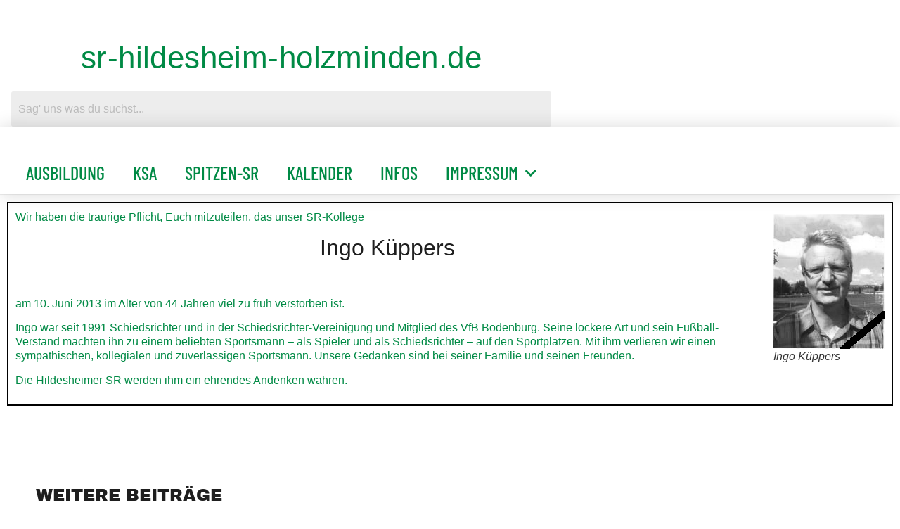

--- FILE ---
content_type: text/html; charset=UTF-8
request_url: https://srhildesheim.de/sr-trauern-um-ingo-kuppers/
body_size: 21205
content:
<!doctype html>
<html lang="de">
<head>
	<meta charset="UTF-8">
	<meta name="viewport" content="width=device-width, initial-scale=1">
	<link rel="profile" href="https://gmpg.org/xfn/11">
	<meta name='robots' content='index, follow, max-image-preview:large, max-snippet:-1, max-video-preview:-1' />

	<!-- This site is optimized with the Yoast SEO plugin v26.7 - https://yoast.com/wordpress/plugins/seo/ -->
	<title>SR trauern um Ingo Küppers - srhildesheim.de</title>
	<meta name="description" content="Fußball Schiedsrichter Ausbildung und Fortbildung im NFV-Kreis Hildesheim" />
	<link rel="canonical" href="https://srhildesheim.de/sr-trauern-um-ingo-kuppers/" />
	<meta property="og:locale" content="de_DE" />
	<meta property="og:type" content="article" />
	<meta property="og:title" content="SR trauern um Ingo Küppers - srhildesheim.de" />
	<meta property="og:description" content="Fußball Schiedsrichter Ausbildung und Fortbildung im NFV-Kreis Hildesheim" />
	<meta property="og:url" content="https://srhildesheim.de/sr-trauern-um-ingo-kuppers/" />
	<meta property="og:site_name" content="srhildesheim.de" />
	<meta property="article:published_time" content="2013-06-12T09:23:41+00:00" />
	<meta property="article:modified_time" content="2017-06-30T11:20:05+00:00" />
	<meta property="og:image" content="http://srhildesheim.de/wp-content/uploads/2013/06/nils_kueppers_trauer.jpg" />
	<meta name="author" content="smetze" />
	<meta name="twitter:card" content="summary_large_image" />
	<meta name="twitter:label1" content="Verfasst von" />
	<meta name="twitter:data1" content="smetze" />
	<meta name="twitter:label2" content="Geschätzte Lesezeit" />
	<meta name="twitter:data2" content="1 Minute" />
	<script type="application/ld+json" class="yoast-schema-graph">{"@context":"https://schema.org","@graph":[{"@type":"Article","@id":"https://srhildesheim.de/sr-trauern-um-ingo-kuppers/#article","isPartOf":{"@id":"https://srhildesheim.de/sr-trauern-um-ingo-kuppers/"},"author":{"name":"smetze","@id":"https://srhildesheim.de/#/schema/person/3880ead709d466cea127a55a83067c51"},"headline":"SR trauern um Ingo Küppers","datePublished":"2013-06-12T09:23:41+00:00","dateModified":"2017-06-30T11:20:05+00:00","mainEntityOfPage":{"@id":"https://srhildesheim.de/sr-trauern-um-ingo-kuppers/"},"wordCount":108,"image":{"@id":"https://srhildesheim.de/sr-trauern-um-ingo-kuppers/#primaryimage"},"thumbnailUrl":"http://srhildesheim.de/wp-content/uploads/2013/06/nils_kueppers_trauer.jpg","keywords":["in stillem Gedenken","Trauer"],"articleSection":["Archiv","Trauer"],"inLanguage":"de"},{"@type":"WebPage","@id":"https://srhildesheim.de/sr-trauern-um-ingo-kuppers/","url":"https://srhildesheim.de/sr-trauern-um-ingo-kuppers/","name":"SR trauern um Ingo Küppers - srhildesheim.de","isPartOf":{"@id":"https://srhildesheim.de/#website"},"primaryImageOfPage":{"@id":"https://srhildesheim.de/sr-trauern-um-ingo-kuppers/#primaryimage"},"image":{"@id":"https://srhildesheim.de/sr-trauern-um-ingo-kuppers/#primaryimage"},"thumbnailUrl":"http://srhildesheim.de/wp-content/uploads/2013/06/nils_kueppers_trauer.jpg","datePublished":"2013-06-12T09:23:41+00:00","dateModified":"2017-06-30T11:20:05+00:00","author":{"@id":"https://srhildesheim.de/#/schema/person/3880ead709d466cea127a55a83067c51"},"description":"Fußball Schiedsrichter Ausbildung und Fortbildung im NFV-Kreis Hildesheim","breadcrumb":{"@id":"https://srhildesheim.de/sr-trauern-um-ingo-kuppers/#breadcrumb"},"inLanguage":"de","potentialAction":[{"@type":"ReadAction","target":["https://srhildesheim.de/sr-trauern-um-ingo-kuppers/"]}]},{"@type":"ImageObject","inLanguage":"de","@id":"https://srhildesheim.de/sr-trauern-um-ingo-kuppers/#primaryimage","url":"http://srhildesheim.de/wp-content/uploads/2013/06/nils_kueppers_trauer.jpg","contentUrl":"http://srhildesheim.de/wp-content/uploads/2013/06/nils_kueppers_trauer.jpg"},{"@type":"BreadcrumbList","@id":"https://srhildesheim.de/sr-trauern-um-ingo-kuppers/#breadcrumb","itemListElement":[{"@type":"ListItem","position":1,"name":"Startseite","item":"https://srhildesheim.de/"},{"@type":"ListItem","position":2,"name":"Blog","item":"https://srhildesheim.de/blog/"},{"@type":"ListItem","position":3,"name":"SR trauern um Ingo Küppers"}]},{"@type":"WebSite","@id":"https://srhildesheim.de/#website","url":"https://srhildesheim.de/","name":"srhildesheim.de","description":"Offizielles Organ der Schiedsrichter im NFV-Kreis Hildesheim-Holzminden | ©2000-2025","potentialAction":[{"@type":"SearchAction","target":{"@type":"EntryPoint","urlTemplate":"https://srhildesheim.de/?s={search_term_string}"},"query-input":{"@type":"PropertyValueSpecification","valueRequired":true,"valueName":"search_term_string"}}],"inLanguage":"de"},{"@type":"Person","@id":"https://srhildesheim.de/#/schema/person/3880ead709d466cea127a55a83067c51","name":"smetze","image":{"@type":"ImageObject","inLanguage":"de","@id":"https://srhildesheim.de/#/schema/person/image/","url":"https://secure.gravatar.com/avatar/3c194016a0924696402fb4dc82dd83213af168b0833f44d66c0e7de084450d3d?s=96&d=wavatar&r=g","contentUrl":"https://secure.gravatar.com/avatar/3c194016a0924696402fb4dc82dd83213af168b0833f44d66c0e7de084450d3d?s=96&d=wavatar&r=g","caption":"smetze"},"description":"Sven Metze, geboren 1973 in Alfeld (Deutschland). Ausbildung zum Schriftsetzer (heute: Mediengestalter) abgeschlossen: 1994. Industriemeister Printmedien: 2013. Mehr Informationen über mich: http://www.xing.com/profile/Sven_Metze http://www.stayfriends.de/Personen/Alfeld-%28Leine%29-/Sven-Metze-P-187MQ-P http://de-de.facebook.com/people/Sven-Metze/100000908384697 http://members.ebay.de/aboutme/sme-- http://www.srhildesheim.de","sameAs":["http://www.smetze.de"],"url":"https://srhildesheim.de/author/sven/"}]}</script>
	<!-- / Yoast SEO plugin. -->


<link rel="alternate" type="application/rss+xml" title="srhildesheim.de &raquo; Feed" href="https://srhildesheim.de/feed/" />
<link rel="alternate" type="application/rss+xml" title="srhildesheim.de &raquo; Kommentar-Feed" href="https://srhildesheim.de/comments/feed/" />
<link rel="alternate" title="oEmbed (JSON)" type="application/json+oembed" href="https://srhildesheim.de/wp-json/oembed/1.0/embed?url=https%3A%2F%2Fsrhildesheim.de%2Fsr-trauern-um-ingo-kuppers%2F" />
<link rel="alternate" title="oEmbed (XML)" type="text/xml+oembed" href="https://srhildesheim.de/wp-json/oembed/1.0/embed?url=https%3A%2F%2Fsrhildesheim.de%2Fsr-trauern-um-ingo-kuppers%2F&#038;format=xml" />
		<!-- This site uses the Google Analytics by MonsterInsights plugin v9.11.1 - Using Analytics tracking - https://www.monsterinsights.com/ -->
							<script src="//www.googletagmanager.com/gtag/js?id=G-5LCGSYWV4P"  data-cfasync="false" data-wpfc-render="false" async></script>
			<script data-cfasync="false" data-wpfc-render="false">
				var mi_version = '9.11.1';
				var mi_track_user = true;
				var mi_no_track_reason = '';
								var MonsterInsightsDefaultLocations = {"page_location":"https:\/\/srhildesheim.de\/sr-trauern-um-ingo-kuppers\/"};
								if ( typeof MonsterInsightsPrivacyGuardFilter === 'function' ) {
					var MonsterInsightsLocations = (typeof MonsterInsightsExcludeQuery === 'object') ? MonsterInsightsPrivacyGuardFilter( MonsterInsightsExcludeQuery ) : MonsterInsightsPrivacyGuardFilter( MonsterInsightsDefaultLocations );
				} else {
					var MonsterInsightsLocations = (typeof MonsterInsightsExcludeQuery === 'object') ? MonsterInsightsExcludeQuery : MonsterInsightsDefaultLocations;
				}

								var disableStrs = [
										'ga-disable-G-5LCGSYWV4P',
									];

				/* Function to detect opted out users */
				function __gtagTrackerIsOptedOut() {
					for (var index = 0; index < disableStrs.length; index++) {
						if (document.cookie.indexOf(disableStrs[index] + '=true') > -1) {
							return true;
						}
					}

					return false;
				}

				/* Disable tracking if the opt-out cookie exists. */
				if (__gtagTrackerIsOptedOut()) {
					for (var index = 0; index < disableStrs.length; index++) {
						window[disableStrs[index]] = true;
					}
				}

				/* Opt-out function */
				function __gtagTrackerOptout() {
					for (var index = 0; index < disableStrs.length; index++) {
						document.cookie = disableStrs[index] + '=true; expires=Thu, 31 Dec 2099 23:59:59 UTC; path=/';
						window[disableStrs[index]] = true;
					}
				}

				if ('undefined' === typeof gaOptout) {
					function gaOptout() {
						__gtagTrackerOptout();
					}
				}
								window.dataLayer = window.dataLayer || [];

				window.MonsterInsightsDualTracker = {
					helpers: {},
					trackers: {},
				};
				if (mi_track_user) {
					function __gtagDataLayer() {
						dataLayer.push(arguments);
					}

					function __gtagTracker(type, name, parameters) {
						if (!parameters) {
							parameters = {};
						}

						if (parameters.send_to) {
							__gtagDataLayer.apply(null, arguments);
							return;
						}

						if (type === 'event') {
														parameters.send_to = monsterinsights_frontend.v4_id;
							var hookName = name;
							if (typeof parameters['event_category'] !== 'undefined') {
								hookName = parameters['event_category'] + ':' + name;
							}

							if (typeof MonsterInsightsDualTracker.trackers[hookName] !== 'undefined') {
								MonsterInsightsDualTracker.trackers[hookName](parameters);
							} else {
								__gtagDataLayer('event', name, parameters);
							}
							
						} else {
							__gtagDataLayer.apply(null, arguments);
						}
					}

					__gtagTracker('js', new Date());
					__gtagTracker('set', {
						'developer_id.dZGIzZG': true,
											});
					if ( MonsterInsightsLocations.page_location ) {
						__gtagTracker('set', MonsterInsightsLocations);
					}
										__gtagTracker('config', 'G-5LCGSYWV4P', {"forceSSL":"true","anonymize_ip":"true","page_path":location.pathname + location.search + location.hash} );
										window.gtag = __gtagTracker;										(function () {
						/* https://developers.google.com/analytics/devguides/collection/analyticsjs/ */
						/* ga and __gaTracker compatibility shim. */
						var noopfn = function () {
							return null;
						};
						var newtracker = function () {
							return new Tracker();
						};
						var Tracker = function () {
							return null;
						};
						var p = Tracker.prototype;
						p.get = noopfn;
						p.set = noopfn;
						p.send = function () {
							var args = Array.prototype.slice.call(arguments);
							args.unshift('send');
							__gaTracker.apply(null, args);
						};
						var __gaTracker = function () {
							var len = arguments.length;
							if (len === 0) {
								return;
							}
							var f = arguments[len - 1];
							if (typeof f !== 'object' || f === null || typeof f.hitCallback !== 'function') {
								if ('send' === arguments[0]) {
									var hitConverted, hitObject = false, action;
									if ('event' === arguments[1]) {
										if ('undefined' !== typeof arguments[3]) {
											hitObject = {
												'eventAction': arguments[3],
												'eventCategory': arguments[2],
												'eventLabel': arguments[4],
												'value': arguments[5] ? arguments[5] : 1,
											}
										}
									}
									if ('pageview' === arguments[1]) {
										if ('undefined' !== typeof arguments[2]) {
											hitObject = {
												'eventAction': 'page_view',
												'page_path': arguments[2],
											}
										}
									}
									if (typeof arguments[2] === 'object') {
										hitObject = arguments[2];
									}
									if (typeof arguments[5] === 'object') {
										Object.assign(hitObject, arguments[5]);
									}
									if ('undefined' !== typeof arguments[1].hitType) {
										hitObject = arguments[1];
										if ('pageview' === hitObject.hitType) {
											hitObject.eventAction = 'page_view';
										}
									}
									if (hitObject) {
										action = 'timing' === arguments[1].hitType ? 'timing_complete' : hitObject.eventAction;
										hitConverted = mapArgs(hitObject);
										__gtagTracker('event', action, hitConverted);
									}
								}
								return;
							}

							function mapArgs(args) {
								var arg, hit = {};
								var gaMap = {
									'eventCategory': 'event_category',
									'eventAction': 'event_action',
									'eventLabel': 'event_label',
									'eventValue': 'event_value',
									'nonInteraction': 'non_interaction',
									'timingCategory': 'event_category',
									'timingVar': 'name',
									'timingValue': 'value',
									'timingLabel': 'event_label',
									'page': 'page_path',
									'location': 'page_location',
									'title': 'page_title',
									'referrer' : 'page_referrer',
								};
								for (arg in args) {
																		if (!(!args.hasOwnProperty(arg) || !gaMap.hasOwnProperty(arg))) {
										hit[gaMap[arg]] = args[arg];
									} else {
										hit[arg] = args[arg];
									}
								}
								return hit;
							}

							try {
								f.hitCallback();
							} catch (ex) {
							}
						};
						__gaTracker.create = newtracker;
						__gaTracker.getByName = newtracker;
						__gaTracker.getAll = function () {
							return [];
						};
						__gaTracker.remove = noopfn;
						__gaTracker.loaded = true;
						window['__gaTracker'] = __gaTracker;
					})();
									} else {
										console.log("");
					(function () {
						function __gtagTracker() {
							return null;
						}

						window['__gtagTracker'] = __gtagTracker;
						window['gtag'] = __gtagTracker;
					})();
									}
			</script>
							<!-- / Google Analytics by MonsterInsights -->
		<style id='wp-img-auto-sizes-contain-inline-css'>
img:is([sizes=auto i],[sizes^="auto," i]){contain-intrinsic-size:3000px 1500px}
/*# sourceURL=wp-img-auto-sizes-contain-inline-css */
</style>
<link rel='stylesheet' id='hfe-widgets-style-css' href='https://srhildesheim.de/wp-content/plugins/header-footer-elementor/inc/widgets-css/frontend.css?ver=2.8.1' media='all' />
<link rel='stylesheet' id='pmb_common-css' href='https://srhildesheim.de/wp-content/plugins/print-my-blog/assets/styles/pmb-common.css?ver=1756120491' media='all' />
<style id='wp-emoji-styles-inline-css'>

	img.wp-smiley, img.emoji {
		display: inline !important;
		border: none !important;
		box-shadow: none !important;
		height: 1em !important;
		width: 1em !important;
		margin: 0 0.07em !important;
		vertical-align: -0.1em !important;
		background: none !important;
		padding: 0 !important;
	}
/*# sourceURL=wp-emoji-styles-inline-css */
</style>
<link rel='stylesheet' id='wp-block-library-css' href='https://srhildesheim.de/wp-includes/css/dist/block-library/style.min.css?ver=6.9' media='all' />
<link rel='stylesheet' id='pmb-select2-css' href='https://srhildesheim.de/wp-content/plugins/print-my-blog/assets/styles/libs/select2.min.css?ver=4.0.6' media='all' />
<link rel='stylesheet' id='pmb-jquery-ui-css' href='https://srhildesheim.de/wp-content/plugins/print-my-blog/assets/styles/libs/jquery-ui/jquery-ui.min.css?ver=1.11.4' media='all' />
<link rel='stylesheet' id='pmb-setup-page-css' href='https://srhildesheim.de/wp-content/plugins/print-my-blog/assets/styles/setup-page.css?ver=1756120491' media='all' />
<style id='global-styles-inline-css'>
:root{--wp--preset--aspect-ratio--square: 1;--wp--preset--aspect-ratio--4-3: 4/3;--wp--preset--aspect-ratio--3-4: 3/4;--wp--preset--aspect-ratio--3-2: 3/2;--wp--preset--aspect-ratio--2-3: 2/3;--wp--preset--aspect-ratio--16-9: 16/9;--wp--preset--aspect-ratio--9-16: 9/16;--wp--preset--color--black: #000000;--wp--preset--color--cyan-bluish-gray: #abb8c3;--wp--preset--color--white: #ffffff;--wp--preset--color--pale-pink: #f78da7;--wp--preset--color--vivid-red: #cf2e2e;--wp--preset--color--luminous-vivid-orange: #ff6900;--wp--preset--color--luminous-vivid-amber: #fcb900;--wp--preset--color--light-green-cyan: #7bdcb5;--wp--preset--color--vivid-green-cyan: #00d084;--wp--preset--color--pale-cyan-blue: #8ed1fc;--wp--preset--color--vivid-cyan-blue: #0693e3;--wp--preset--color--vivid-purple: #9b51e0;--wp--preset--gradient--vivid-cyan-blue-to-vivid-purple: linear-gradient(135deg,rgb(6,147,227) 0%,rgb(155,81,224) 100%);--wp--preset--gradient--light-green-cyan-to-vivid-green-cyan: linear-gradient(135deg,rgb(122,220,180) 0%,rgb(0,208,130) 100%);--wp--preset--gradient--luminous-vivid-amber-to-luminous-vivid-orange: linear-gradient(135deg,rgb(252,185,0) 0%,rgb(255,105,0) 100%);--wp--preset--gradient--luminous-vivid-orange-to-vivid-red: linear-gradient(135deg,rgb(255,105,0) 0%,rgb(207,46,46) 100%);--wp--preset--gradient--very-light-gray-to-cyan-bluish-gray: linear-gradient(135deg,rgb(238,238,238) 0%,rgb(169,184,195) 100%);--wp--preset--gradient--cool-to-warm-spectrum: linear-gradient(135deg,rgb(74,234,220) 0%,rgb(151,120,209) 20%,rgb(207,42,186) 40%,rgb(238,44,130) 60%,rgb(251,105,98) 80%,rgb(254,248,76) 100%);--wp--preset--gradient--blush-light-purple: linear-gradient(135deg,rgb(255,206,236) 0%,rgb(152,150,240) 100%);--wp--preset--gradient--blush-bordeaux: linear-gradient(135deg,rgb(254,205,165) 0%,rgb(254,45,45) 50%,rgb(107,0,62) 100%);--wp--preset--gradient--luminous-dusk: linear-gradient(135deg,rgb(255,203,112) 0%,rgb(199,81,192) 50%,rgb(65,88,208) 100%);--wp--preset--gradient--pale-ocean: linear-gradient(135deg,rgb(255,245,203) 0%,rgb(182,227,212) 50%,rgb(51,167,181) 100%);--wp--preset--gradient--electric-grass: linear-gradient(135deg,rgb(202,248,128) 0%,rgb(113,206,126) 100%);--wp--preset--gradient--midnight: linear-gradient(135deg,rgb(2,3,129) 0%,rgb(40,116,252) 100%);--wp--preset--font-size--small: 13px;--wp--preset--font-size--medium: 20px;--wp--preset--font-size--large: 36px;--wp--preset--font-size--x-large: 42px;--wp--preset--spacing--20: 0.44rem;--wp--preset--spacing--30: 0.67rem;--wp--preset--spacing--40: 1rem;--wp--preset--spacing--50: 1.5rem;--wp--preset--spacing--60: 2.25rem;--wp--preset--spacing--70: 3.38rem;--wp--preset--spacing--80: 5.06rem;--wp--preset--shadow--natural: 6px 6px 9px rgba(0, 0, 0, 0.2);--wp--preset--shadow--deep: 12px 12px 50px rgba(0, 0, 0, 0.4);--wp--preset--shadow--sharp: 6px 6px 0px rgba(0, 0, 0, 0.2);--wp--preset--shadow--outlined: 6px 6px 0px -3px rgb(255, 255, 255), 6px 6px rgb(0, 0, 0);--wp--preset--shadow--crisp: 6px 6px 0px rgb(0, 0, 0);}:root { --wp--style--global--content-size: 800px;--wp--style--global--wide-size: 1200px; }:where(body) { margin: 0; }.wp-site-blocks > .alignleft { float: left; margin-right: 2em; }.wp-site-blocks > .alignright { float: right; margin-left: 2em; }.wp-site-blocks > .aligncenter { justify-content: center; margin-left: auto; margin-right: auto; }:where(.wp-site-blocks) > * { margin-block-start: 24px; margin-block-end: 0; }:where(.wp-site-blocks) > :first-child { margin-block-start: 0; }:where(.wp-site-blocks) > :last-child { margin-block-end: 0; }:root { --wp--style--block-gap: 24px; }:root :where(.is-layout-flow) > :first-child{margin-block-start: 0;}:root :where(.is-layout-flow) > :last-child{margin-block-end: 0;}:root :where(.is-layout-flow) > *{margin-block-start: 24px;margin-block-end: 0;}:root :where(.is-layout-constrained) > :first-child{margin-block-start: 0;}:root :where(.is-layout-constrained) > :last-child{margin-block-end: 0;}:root :where(.is-layout-constrained) > *{margin-block-start: 24px;margin-block-end: 0;}:root :where(.is-layout-flex){gap: 24px;}:root :where(.is-layout-grid){gap: 24px;}.is-layout-flow > .alignleft{float: left;margin-inline-start: 0;margin-inline-end: 2em;}.is-layout-flow > .alignright{float: right;margin-inline-start: 2em;margin-inline-end: 0;}.is-layout-flow > .aligncenter{margin-left: auto !important;margin-right: auto !important;}.is-layout-constrained > .alignleft{float: left;margin-inline-start: 0;margin-inline-end: 2em;}.is-layout-constrained > .alignright{float: right;margin-inline-start: 2em;margin-inline-end: 0;}.is-layout-constrained > .aligncenter{margin-left: auto !important;margin-right: auto !important;}.is-layout-constrained > :where(:not(.alignleft):not(.alignright):not(.alignfull)){max-width: var(--wp--style--global--content-size);margin-left: auto !important;margin-right: auto !important;}.is-layout-constrained > .alignwide{max-width: var(--wp--style--global--wide-size);}body .is-layout-flex{display: flex;}.is-layout-flex{flex-wrap: wrap;align-items: center;}.is-layout-flex > :is(*, div){margin: 0;}body .is-layout-grid{display: grid;}.is-layout-grid > :is(*, div){margin: 0;}body{padding-top: 0px;padding-right: 0px;padding-bottom: 0px;padding-left: 0px;}a:where(:not(.wp-element-button)){text-decoration: underline;}:root :where(.wp-element-button, .wp-block-button__link){background-color: #32373c;border-width: 0;color: #fff;font-family: inherit;font-size: inherit;font-style: inherit;font-weight: inherit;letter-spacing: inherit;line-height: inherit;padding-top: calc(0.667em + 2px);padding-right: calc(1.333em + 2px);padding-bottom: calc(0.667em + 2px);padding-left: calc(1.333em + 2px);text-decoration: none;text-transform: inherit;}.has-black-color{color: var(--wp--preset--color--black) !important;}.has-cyan-bluish-gray-color{color: var(--wp--preset--color--cyan-bluish-gray) !important;}.has-white-color{color: var(--wp--preset--color--white) !important;}.has-pale-pink-color{color: var(--wp--preset--color--pale-pink) !important;}.has-vivid-red-color{color: var(--wp--preset--color--vivid-red) !important;}.has-luminous-vivid-orange-color{color: var(--wp--preset--color--luminous-vivid-orange) !important;}.has-luminous-vivid-amber-color{color: var(--wp--preset--color--luminous-vivid-amber) !important;}.has-light-green-cyan-color{color: var(--wp--preset--color--light-green-cyan) !important;}.has-vivid-green-cyan-color{color: var(--wp--preset--color--vivid-green-cyan) !important;}.has-pale-cyan-blue-color{color: var(--wp--preset--color--pale-cyan-blue) !important;}.has-vivid-cyan-blue-color{color: var(--wp--preset--color--vivid-cyan-blue) !important;}.has-vivid-purple-color{color: var(--wp--preset--color--vivid-purple) !important;}.has-black-background-color{background-color: var(--wp--preset--color--black) !important;}.has-cyan-bluish-gray-background-color{background-color: var(--wp--preset--color--cyan-bluish-gray) !important;}.has-white-background-color{background-color: var(--wp--preset--color--white) !important;}.has-pale-pink-background-color{background-color: var(--wp--preset--color--pale-pink) !important;}.has-vivid-red-background-color{background-color: var(--wp--preset--color--vivid-red) !important;}.has-luminous-vivid-orange-background-color{background-color: var(--wp--preset--color--luminous-vivid-orange) !important;}.has-luminous-vivid-amber-background-color{background-color: var(--wp--preset--color--luminous-vivid-amber) !important;}.has-light-green-cyan-background-color{background-color: var(--wp--preset--color--light-green-cyan) !important;}.has-vivid-green-cyan-background-color{background-color: var(--wp--preset--color--vivid-green-cyan) !important;}.has-pale-cyan-blue-background-color{background-color: var(--wp--preset--color--pale-cyan-blue) !important;}.has-vivid-cyan-blue-background-color{background-color: var(--wp--preset--color--vivid-cyan-blue) !important;}.has-vivid-purple-background-color{background-color: var(--wp--preset--color--vivid-purple) !important;}.has-black-border-color{border-color: var(--wp--preset--color--black) !important;}.has-cyan-bluish-gray-border-color{border-color: var(--wp--preset--color--cyan-bluish-gray) !important;}.has-white-border-color{border-color: var(--wp--preset--color--white) !important;}.has-pale-pink-border-color{border-color: var(--wp--preset--color--pale-pink) !important;}.has-vivid-red-border-color{border-color: var(--wp--preset--color--vivid-red) !important;}.has-luminous-vivid-orange-border-color{border-color: var(--wp--preset--color--luminous-vivid-orange) !important;}.has-luminous-vivid-amber-border-color{border-color: var(--wp--preset--color--luminous-vivid-amber) !important;}.has-light-green-cyan-border-color{border-color: var(--wp--preset--color--light-green-cyan) !important;}.has-vivid-green-cyan-border-color{border-color: var(--wp--preset--color--vivid-green-cyan) !important;}.has-pale-cyan-blue-border-color{border-color: var(--wp--preset--color--pale-cyan-blue) !important;}.has-vivid-cyan-blue-border-color{border-color: var(--wp--preset--color--vivid-cyan-blue) !important;}.has-vivid-purple-border-color{border-color: var(--wp--preset--color--vivid-purple) !important;}.has-vivid-cyan-blue-to-vivid-purple-gradient-background{background: var(--wp--preset--gradient--vivid-cyan-blue-to-vivid-purple) !important;}.has-light-green-cyan-to-vivid-green-cyan-gradient-background{background: var(--wp--preset--gradient--light-green-cyan-to-vivid-green-cyan) !important;}.has-luminous-vivid-amber-to-luminous-vivid-orange-gradient-background{background: var(--wp--preset--gradient--luminous-vivid-amber-to-luminous-vivid-orange) !important;}.has-luminous-vivid-orange-to-vivid-red-gradient-background{background: var(--wp--preset--gradient--luminous-vivid-orange-to-vivid-red) !important;}.has-very-light-gray-to-cyan-bluish-gray-gradient-background{background: var(--wp--preset--gradient--very-light-gray-to-cyan-bluish-gray) !important;}.has-cool-to-warm-spectrum-gradient-background{background: var(--wp--preset--gradient--cool-to-warm-spectrum) !important;}.has-blush-light-purple-gradient-background{background: var(--wp--preset--gradient--blush-light-purple) !important;}.has-blush-bordeaux-gradient-background{background: var(--wp--preset--gradient--blush-bordeaux) !important;}.has-luminous-dusk-gradient-background{background: var(--wp--preset--gradient--luminous-dusk) !important;}.has-pale-ocean-gradient-background{background: var(--wp--preset--gradient--pale-ocean) !important;}.has-electric-grass-gradient-background{background: var(--wp--preset--gradient--electric-grass) !important;}.has-midnight-gradient-background{background: var(--wp--preset--gradient--midnight) !important;}.has-small-font-size{font-size: var(--wp--preset--font-size--small) !important;}.has-medium-font-size{font-size: var(--wp--preset--font-size--medium) !important;}.has-large-font-size{font-size: var(--wp--preset--font-size--large) !important;}.has-x-large-font-size{font-size: var(--wp--preset--font-size--x-large) !important;}
:root :where(.wp-block-pullquote){font-size: 1.5em;line-height: 1.6;}
/*# sourceURL=global-styles-inline-css */
</style>
<link rel='stylesheet' id='hfe-style-css' href='https://srhildesheim.de/wp-content/plugins/header-footer-elementor/assets/css/header-footer-elementor.css?ver=2.8.1' media='all' />
<link rel='stylesheet' id='elementor-icons-css' href='https://srhildesheim.de/wp-content/plugins/elementor/assets/lib/eicons/css/elementor-icons.min.css?ver=5.46.0' media='all' />
<link rel='stylesheet' id='elementor-frontend-css' href='https://srhildesheim.de/wp-content/plugins/elementor/assets/css/frontend.min.css?ver=3.34.2' media='all' />
<style id='elementor-frontend-inline-css'>
.elementor-kit-4871{--e-global-color-primary:#008A45;--e-global-color-secondary:#8FD2B1;--e-global-color-text:#1E1E1E;--e-global-color-accent:#008A45;--e-global-color-2de3ef3:#FFFFFF;--e-global-color-a1bd89b:#FF0057;--e-global-color-e08889f:#FFFFFF00;--e-global-color-594d43d:#00F5FF;--e-global-color-8d9ce41:#10FF92;--e-global-color-8a8c9ae:#F605EA;--e-global-color-7a1a1c2:#FFFFFF3D;--e-global-color-d530291:#FFFFFFD9;--e-global-color-2bb5445:#FFFFFF;--e-global-color-6292eca:#DDDDDD;--e-global-typography-primary-font-family:"Barlow Condensed";--e-global-typography-primary-font-size:44px;--e-global-typography-primary-font-weight:bold;--e-global-typography-primary-text-transform:uppercase;--e-global-typography-primary-font-style:normal;--e-global-typography-primary-text-decoration:none;--e-global-typography-primary-line-height:1.3em;--e-global-typography-primary-letter-spacing:0.41px;--e-global-typography-secondary-font-family:"Barlow Condensed";--e-global-typography-secondary-font-size:26px;--e-global-typography-secondary-font-weight:500;--e-global-typography-secondary-text-transform:uppercase;--e-global-typography-secondary-font-style:normal;--e-global-typography-secondary-text-decoration:none;--e-global-typography-secondary-line-height:35px;--e-global-typography-text-font-family:"Arial";--e-global-typography-text-font-size:16px;--e-global-typography-text-font-weight:400;--e-global-typography-text-text-transform:none;--e-global-typography-text-font-style:normal;--e-global-typography-text-text-decoration:none;--e-global-typography-text-line-height:20px;--e-global-typography-accent-font-family:"Roboto";--e-global-typography-accent-font-weight:500;--e-global-typography-5ae151f-font-family:"Archivo";--e-global-typography-5ae151f-font-size:14px;--e-global-typography-5ae151f-font-weight:500;--e-global-typography-5ae151f-text-transform:uppercase;--e-global-typography-5ae151f-font-style:normal;--e-global-typography-5ae151f-text-decoration:none;--e-global-typography-5ae151f-letter-spacing:1px;--e-global-typography-8169e50-font-family:"Archivo";--e-global-typography-8169e50-font-size:14px;--e-global-typography-8169e50-font-weight:bold;--e-global-typography-8169e50-text-transform:uppercase;--e-global-typography-8169e50-font-style:italic;--e-global-typography-8169e50-line-height:16px;--e-global-typography-8169e50-letter-spacing:0.5px;--e-global-typography-5098b94-font-family:"Archivo";--e-global-typography-5098b94-font-size:12px;--e-global-typography-5098b94-font-weight:bold;--e-global-typography-5098b94-text-transform:uppercase;--e-global-typography-5098b94-font-style:italic;--e-global-typography-5098b94-text-decoration:none;--e-global-typography-5098b94-line-height:14px;--e-global-typography-e55be65-font-family:"Barlow Condensed";--e-global-typography-e55be65-font-size:50px;--e-global-typography-e55be65-font-weight:bold;--e-global-typography-e55be65-text-transform:uppercase;--e-global-typography-e55be65-font-style:normal;--e-global-typography-e55be65-text-decoration:none;--e-global-typography-e55be65-line-height:60px;--e-global-typography-e55be65-letter-spacing:0.5px;--e-global-typography-c97fbd2-font-family:"Archivo";--e-global-typography-c97fbd2-font-size:16px;--e-global-typography-c97fbd2-font-weight:500;--e-global-typography-c97fbd2-text-transform:none;--e-global-typography-c97fbd2-font-style:normal;--e-global-typography-c97fbd2-text-decoration:none;--e-global-typography-c97fbd2-line-height:20px;--e-global-typography-a275948-font-family:"Archivo";--e-global-typography-a275948-font-size:14px;--e-global-typography-a275948-font-weight:bold;--e-global-typography-a275948-text-transform:uppercase;--e-global-typography-a275948-font-style:italic;--e-global-typography-a275948-text-decoration:underline;--e-global-typography-a275948-letter-spacing:0.5px;--e-global-typography-223c9f8-font-family:"Barlow Condensed";--e-global-typography-223c9f8-font-size:26px;--e-global-typography-223c9f8-font-weight:500;--e-global-typography-223c9f8-text-transform:capitalize;--e-global-typography-223c9f8-font-style:normal;--e-global-typography-223c9f8-text-decoration:none;--e-global-typography-223c9f8-line-height:35px;--e-global-typography-c030429-font-family:"Archivo";--e-global-typography-c030429-font-size:12px;--e-global-typography-c030429-font-weight:normal;--e-global-typography-c030429-text-transform:none;--e-global-typography-c030429-font-style:normal;--e-global-typography-c030429-text-decoration:none;--e-global-typography-c030429-line-height:1.8em;--e-global-typography-46dd72e-font-family:"Archivo Black";--e-global-typography-46dd72e-font-size:24px;--e-global-typography-46dd72e-font-weight:normal;--e-global-typography-46dd72e-text-transform:uppercase;--e-global-typography-46dd72e-font-style:normal;--e-global-typography-46dd72e-text-decoration:none;--e-global-typography-46dd72e-line-height:30px;color:var( --e-global-color-primary );font-family:var( --e-global-typography-text-font-family ), Sans-serif;font-size:var( --e-global-typography-text-font-size );font-weight:var( --e-global-typography-text-font-weight );text-transform:var( --e-global-typography-text-text-transform );font-style:var( --e-global-typography-text-font-style );text-decoration:var( --e-global-typography-text-text-decoration );line-height:var( --e-global-typography-text-line-height );}.elementor-kit-4871 button,.elementor-kit-4871 input[type="button"],.elementor-kit-4871 input[type="submit"],.elementor-kit-4871 .elementor-button{background-color:var( --e-global-color-primary );font-family:var( --e-global-typography-5ae151f-font-family ), Sans-serif;font-size:var( --e-global-typography-5ae151f-font-size );font-weight:var( --e-global-typography-5ae151f-font-weight );text-transform:var( --e-global-typography-5ae151f-text-transform );font-style:var( --e-global-typography-5ae151f-font-style );text-decoration:var( --e-global-typography-5ae151f-text-decoration );letter-spacing:var( --e-global-typography-5ae151f-letter-spacing );color:var( --e-global-color-2de3ef3 );}.elementor-kit-4871 e-page-transition{background-color:#FFBC7D;}.elementor-kit-4871 a{color:var( --e-global-color-text );font-family:var( --e-global-typography-text-font-family ), Sans-serif;font-size:var( --e-global-typography-text-font-size );font-weight:var( --e-global-typography-text-font-weight );text-transform:var( --e-global-typography-text-text-transform );font-style:var( --e-global-typography-text-font-style );text-decoration:var( --e-global-typography-text-text-decoration );line-height:var( --e-global-typography-text-line-height );}.elementor-kit-4871 a:hover{color:var( --e-global-color-8d9ce41 );font-family:var( --e-global-typography-text-font-family ), Sans-serif;font-size:var( --e-global-typography-text-font-size );font-weight:var( --e-global-typography-text-font-weight );text-transform:var( --e-global-typography-text-text-transform );font-style:var( --e-global-typography-text-font-style );text-decoration:var( --e-global-typography-text-text-decoration );line-height:var( --e-global-typography-text-line-height );}.elementor-kit-4871 h1{color:var( --e-global-color-text );font-size:3rem;}.elementor-kit-4871 h2{color:var( --e-global-color-text );}.elementor-kit-4871 h3{color:var( --e-global-color-text );line-height:35px;}.elementor-kit-4871 h4{color:var( --e-global-color-text );font-size:1rem;}.elementor-kit-4871 h5{color:var( --e-global-color-text );font-size:1rem;}.elementor-kit-4871 h6{color:var( --e-global-color-text );font-size:1rem;}.elementor-section.elementor-section-boxed > .elementor-container{max-width:1600px;}.e-con{--container-max-width:1600px;}.elementor-widget:not(:last-child){margin-block-end:20px;}.elementor-element{--widgets-spacing:20px 20px;--widgets-spacing-row:20px;--widgets-spacing-column:20px;}{}h1.entry-title{display:var(--page-title-display);}.site-header .site-branding{flex-direction:column;align-items:stretch;}.site-footer .site-branding{flex-direction:column;align-items:stretch;}@media(max-width:1024px){.elementor-kit-4871{--e-global-typography-primary-font-size:36px;--e-global-typography-primary-line-height:1.2em;--e-global-typography-secondary-font-size:24px;--e-global-typography-secondary-line-height:33px;--e-global-typography-text-font-size:13px;--e-global-typography-text-line-height:19px;--e-global-typography-8169e50-font-size:12px;--e-global-typography-e55be65-font-size:38px;--e-global-typography-e55be65-line-height:1.1em;--e-global-typography-a275948-font-size:12px;--e-global-typography-223c9f8-font-size:20px;--e-global-typography-223c9f8-line-height:1.2em;--e-global-typography-c030429-font-size:11px;--e-global-typography-c030429-line-height:1.6em;--e-global-typography-46dd72e-font-size:20px;--e-global-typography-46dd72e-line-height:1.2em;--e-global-typography-46dd72e-letter-spacing:0px;font-size:var( --e-global-typography-text-font-size );line-height:var( --e-global-typography-text-line-height );}.elementor-kit-4871 a{font-size:var( --e-global-typography-text-font-size );line-height:var( --e-global-typography-text-line-height );}.elementor-kit-4871 a:hover{font-size:var( --e-global-typography-text-font-size );line-height:var( --e-global-typography-text-line-height );}.elementor-kit-4871 h3{font-size:24px;line-height:33px;}.elementor-kit-4871 button,.elementor-kit-4871 input[type="button"],.elementor-kit-4871 input[type="submit"],.elementor-kit-4871 .elementor-button{font-size:var( --e-global-typography-5ae151f-font-size );letter-spacing:var( --e-global-typography-5ae151f-letter-spacing );}.elementor-section.elementor-section-boxed > .elementor-container{max-width:1024px;}.e-con{--container-max-width:1024px;}}@media(max-width:767px){.elementor-kit-4871{--e-global-typography-primary-font-size:23px;--e-global-typography-primary-line-height:1.3em;--e-global-typography-primary-letter-spacing:0px;--e-global-typography-secondary-font-size:20px;--e-global-typography-secondary-line-height:1.3em;--e-global-typography-e55be65-font-size:30px;--e-global-typography-e55be65-line-height:1.2em;--e-global-typography-e55be65-letter-spacing:0px;--e-global-typography-46dd72e-font-size:18px;--e-global-typography-46dd72e-line-height:1.1em;font-size:var( --e-global-typography-text-font-size );line-height:var( --e-global-typography-text-line-height );}.elementor-kit-4871 a{font-size:var( --e-global-typography-text-font-size );line-height:var( --e-global-typography-text-line-height );}.elementor-kit-4871 a:hover{font-size:var( --e-global-typography-text-font-size );line-height:var( --e-global-typography-text-line-height );}.elementor-kit-4871 h3{font-size:20px;line-height:1.3em;}.elementor-kit-4871 button,.elementor-kit-4871 input[type="button"],.elementor-kit-4871 input[type="submit"],.elementor-kit-4871 .elementor-button{font-size:var( --e-global-typography-5ae151f-font-size );letter-spacing:var( --e-global-typography-5ae151f-letter-spacing );}.elementor-section.elementor-section-boxed > .elementor-container{max-width:767px;}.e-con{--container-max-width:767px;}}
.elementor-4872 .elementor-element.elementor-element-e939bb2:not(.elementor-motion-effects-element-type-background), .elementor-4872 .elementor-element.elementor-element-e939bb2 > .elementor-motion-effects-container > .elementor-motion-effects-layer{background-color:var( --e-global-color-2de3ef3 );}.elementor-4872 .elementor-element.elementor-element-e939bb2{transition:background 0.3s, border 0.3s, border-radius 0.3s, box-shadow 0.3s;}.elementor-4872 .elementor-element.elementor-element-e939bb2 > .elementor-background-overlay{transition:background 0.3s, border-radius 0.3s, opacity 0.3s;}.elementor-4872 .elementor-element.elementor-element-8bd6ca2 .elementor-icon-box-wrapper{gap:15px;}.elementor-4872 .elementor-element.elementor-element-8bd6ca2.elementor-view-stacked .elementor-icon{background-color:#008A49;}.elementor-4872 .elementor-element.elementor-element-8bd6ca2.elementor-view-framed .elementor-icon, .elementor-4872 .elementor-element.elementor-element-8bd6ca2.elementor-view-default .elementor-icon{fill:#008A49;color:#008A49;border-color:#008A49;}.elementor-4872 .elementor-element.elementor-element-8bd6ca2 .elementor-icon-box-title, .elementor-4872 .elementor-element.elementor-element-8bd6ca2 .elementor-icon-box-title a{font-family:"Roboto", Sans-serif;font-weight:500;}.elementor-4872 .elementor-element.elementor-element-8bd6ca2 .elementor-icon-box-title{color:#008A49;}.elementor-4872 .elementor-element.elementor-element-8bd6ca2 .elementor-icon-box-description{color:#008A49;}.elementor-4872 .elementor-element.elementor-element-48c0043 .elementor-icon-box-wrapper{gap:15px;}.elementor-4872 .elementor-element.elementor-element-48c0043.elementor-view-stacked .elementor-icon{background-color:#008A49;}.elementor-4872 .elementor-element.elementor-element-48c0043.elementor-view-framed .elementor-icon, .elementor-4872 .elementor-element.elementor-element-48c0043.elementor-view-default .elementor-icon{fill:#008A49;color:#008A49;border-color:#008A49;}.elementor-4872 .elementor-element.elementor-element-48c0043 .elementor-icon-box-title, .elementor-4872 .elementor-element.elementor-element-48c0043 .elementor-icon-box-title a{font-family:"Roboto", Sans-serif;font-weight:500;}.elementor-4872 .elementor-element.elementor-element-48c0043 .elementor-icon-box-title{color:#008A49;}.elementor-4872 .elementor-element.elementor-element-48c0043 .elementor-icon-box-description{color:#008A49;}.elementor-4872 .elementor-element.elementor-element-620bd80 .elementor-icon-box-wrapper{gap:15px;}.elementor-4872 .elementor-element.elementor-element-620bd80.elementor-view-stacked .elementor-icon{background-color:#008A49;}.elementor-4872 .elementor-element.elementor-element-620bd80.elementor-view-framed .elementor-icon, .elementor-4872 .elementor-element.elementor-element-620bd80.elementor-view-default .elementor-icon{fill:#008A49;color:#008A49;border-color:#008A49;}.elementor-4872 .elementor-element.elementor-element-620bd80 .elementor-icon-box-title, .elementor-4872 .elementor-element.elementor-element-620bd80 .elementor-icon-box-title a{font-family:"Roboto", Sans-serif;font-weight:500;}.elementor-4872 .elementor-element.elementor-element-620bd80 .elementor-icon-box-title{color:#008A49;}.elementor-4872 .elementor-element.elementor-element-620bd80 .elementor-icon-box-description{color:#008A49;}.elementor-4872 .elementor-element.elementor-element-f49fa83 .elementor-icon-box-wrapper{gap:15px;}.elementor-4872 .elementor-element.elementor-element-f49fa83.elementor-view-stacked .elementor-icon{background-color:#008A49;}.elementor-4872 .elementor-element.elementor-element-f49fa83.elementor-view-framed .elementor-icon, .elementor-4872 .elementor-element.elementor-element-f49fa83.elementor-view-default .elementor-icon{fill:#008A49;color:#008A49;border-color:#008A49;}.elementor-4872 .elementor-element.elementor-element-f49fa83 .elementor-icon-box-title, .elementor-4872 .elementor-element.elementor-element-f49fa83 .elementor-icon-box-title a{font-family:"Roboto", Sans-serif;font-weight:500;}.elementor-4872 .elementor-element.elementor-element-f49fa83 .elementor-icon-box-title{color:#008A49;}.elementor-4872 .elementor-element.elementor-element-f49fa83 .elementor-icon-box-description{color:#008A49;}.elementor-4872 .elementor-element.elementor-element-7779211 .elementor-icon-box-wrapper{gap:15px;}.elementor-4872 .elementor-element.elementor-element-7779211.elementor-view-stacked .elementor-icon{background-color:#008A49;}.elementor-4872 .elementor-element.elementor-element-7779211.elementor-view-framed .elementor-icon, .elementor-4872 .elementor-element.elementor-element-7779211.elementor-view-default .elementor-icon{fill:#008A49;color:#008A49;border-color:#008A49;}.elementor-4872 .elementor-element.elementor-element-7779211 .elementor-icon-box-title, .elementor-4872 .elementor-element.elementor-element-7779211 .elementor-icon-box-title a{font-family:"Roboto", Sans-serif;font-weight:500;}.elementor-4872 .elementor-element.elementor-element-7779211 .elementor-icon-box-title{color:#008A49;}.elementor-4872 .elementor-element.elementor-element-7779211 .elementor-icon-box-description{color:#008A49;}@media(max-width:767px){.elementor-4872 .elementor-element.elementor-element-e939bb2 > .elementor-shape-top svg{height:0.5em;}.elementor-4872 .elementor-element.elementor-element-e939bb2{padding:0.5em 0em 0.5em 0em;z-index:99;}.elementor-4872 .elementor-element.elementor-element-155ed08{width:20%;}.elementor-4872 .elementor-element.elementor-element-8bd6ca2 > .elementor-widget-container{--e-transform-scale:0.75;margin:5px 0px 0px 0px;padding:0px 0px 0px 0px;}.elementor-4872 .elementor-element.elementor-element-8bd6ca2 .elementor-icon-box-wrapper{text-align:center;gap:0px;}.elementor-4872 .elementor-element.elementor-element-8bd6ca2 .elementor-icon-box-title{margin-block-end:6px;}.elementor-4872 .elementor-element.elementor-element-8bd6ca2 .elementor-icon{font-size:40px;}.elementor-4872 .elementor-element.elementor-element-8bd6ca2 .elementor-icon-box-title, .elementor-4872 .elementor-element.elementor-element-8bd6ca2 .elementor-icon-box-title a{font-size:12px;line-height:1px;letter-spacing:0px;}.elementor-4872 .elementor-element.elementor-element-fdde1b2{width:20%;}.elementor-4872 .elementor-element.elementor-element-48c0043 > .elementor-widget-container{--e-transform-scale:0.75;margin:5px 0px 0px 0px;padding:0px 0px 0px 0px;}.elementor-4872 .elementor-element.elementor-element-48c0043 .elementor-icon-box-wrapper{text-align:center;gap:0px;}.elementor-4872 .elementor-element.elementor-element-48c0043 .elementor-icon-box-title{margin-block-end:6px;}.elementor-4872 .elementor-element.elementor-element-48c0043 .elementor-icon{font-size:40px;}.elementor-4872 .elementor-element.elementor-element-48c0043 .elementor-icon-box-title, .elementor-4872 .elementor-element.elementor-element-48c0043 .elementor-icon-box-title a{font-size:12px;line-height:1px;letter-spacing:0px;}.elementor-4872 .elementor-element.elementor-element-f9e2533{width:20%;}.elementor-4872 .elementor-element.elementor-element-620bd80 > .elementor-widget-container{--e-transform-scale:0.75;margin:5px 0px 0px 0px;padding:0px 0px 0px 0px;}.elementor-4872 .elementor-element.elementor-element-620bd80 .elementor-icon-box-wrapper{text-align:center;gap:0px;}.elementor-4872 .elementor-element.elementor-element-620bd80 .elementor-icon-box-title{margin-block-end:6px;}.elementor-4872 .elementor-element.elementor-element-620bd80 .elementor-icon{font-size:40px;}.elementor-4872 .elementor-element.elementor-element-620bd80 .elementor-icon-box-title, .elementor-4872 .elementor-element.elementor-element-620bd80 .elementor-icon-box-title a{font-size:12px;line-height:1px;letter-spacing:0px;}.elementor-4872 .elementor-element.elementor-element-66d1170{width:20%;}.elementor-4872 .elementor-element.elementor-element-f49fa83 > .elementor-widget-container{--e-transform-scale:0.75;margin:5px 0px 0px 0px;padding:0px 0px 0px 0px;}.elementor-4872 .elementor-element.elementor-element-f49fa83 .elementor-icon-box-wrapper{text-align:center;gap:0px;}.elementor-4872 .elementor-element.elementor-element-f49fa83 .elementor-icon-box-title{margin-block-end:6px;}.elementor-4872 .elementor-element.elementor-element-f49fa83 .elementor-icon{font-size:40px;}.elementor-4872 .elementor-element.elementor-element-f49fa83 .elementor-icon-box-title, .elementor-4872 .elementor-element.elementor-element-f49fa83 .elementor-icon-box-title a{font-size:12px;line-height:1px;letter-spacing:0px;}.elementor-4872 .elementor-element.elementor-element-f091d2c{width:20%;}.elementor-4872 .elementor-element.elementor-element-7779211 > .elementor-widget-container{--e-transform-scale:0.75;margin:5px 0px 0px 0px;padding:0px 0px 0px 0px;}.elementor-4872 .elementor-element.elementor-element-7779211 .elementor-icon-box-wrapper{text-align:center;gap:0px;}.elementor-4872 .elementor-element.elementor-element-7779211 .elementor-icon-box-title{margin-block-end:6px;}.elementor-4872 .elementor-element.elementor-element-7779211 .elementor-icon{font-size:40px;}.elementor-4872 .elementor-element.elementor-element-7779211 .elementor-icon-box-title, .elementor-4872 .elementor-element.elementor-element-7779211 .elementor-icon-box-title a{font-size:12px;line-height:1px;letter-spacing:0px;}}/* Start custom CSS for section, class: .elementor-element-e939bb2 */#black-footer {
    position: fixed;
    bottom: 0em;
}/* End custom CSS */
.elementor-5799 .elementor-element.elementor-element-2ef83dcd > .elementor-container > .elementor-column > .elementor-widget-wrap{align-content:center;align-items:center;}.elementor-5799 .elementor-element.elementor-element-2ef83dcd:not(.elementor-motion-effects-element-type-background), .elementor-5799 .elementor-element.elementor-element-2ef83dcd > .elementor-motion-effects-container > .elementor-motion-effects-layer{background-color:#ffffff;}.elementor-5799 .elementor-element.elementor-element-2ef83dcd > .elementor-container{max-width:800px;}.elementor-5799 .elementor-element.elementor-element-2ef83dcd{box-shadow:0px 0px 24px 0px rgba(0,0,0,0.15);transition:background 0.3s, border 0.3s, border-radius 0.3s, box-shadow 0.3s;padding:35px 0px 0px 0px;z-index:10;}.elementor-5799 .elementor-element.elementor-element-2ef83dcd > .elementor-background-overlay{transition:background 0.3s, border-radius 0.3s, opacity 0.3s;}.elementor-5799 .elementor-element.elementor-element-b39a3d8 > .elementor-widget-container{padding:2% 2% 0% 2%;}.elementor-5799 .elementor-element.elementor-element-b39a3d8{text-align:center;}.elementor-5799 .elementor-element.elementor-element-b39a3d8 .elementor-heading-title{font-family:var( --e-global-typography-primary-font-family ), Sans-serif;font-size:var( --e-global-typography-primary-font-size );font-weight:var( --e-global-typography-primary-font-weight );text-transform:var( --e-global-typography-primary-text-transform );font-style:var( --e-global-typography-primary-font-style );text-decoration:var( --e-global-typography-primary-text-decoration );line-height:var( --e-global-typography-primary-line-height );letter-spacing:var( --e-global-typography-primary-letter-spacing );color:var( --e-global-color-primary );}.elementor-5799 .elementor-element.elementor-element-b39a3d8 .elementor-heading-title a:hover, .elementor-5799 .elementor-element.elementor-element-b39a3d8 .elementor-heading-title a:focus{color:var( --e-global-color-secondary );}.elementor-5799 .elementor-element.elementor-element-cda8bbe .hfe-search-form__container{min-height:50px;}.elementor-5799 .elementor-element.elementor-element-cda8bbe .hfe-search-submit{min-width:50px;}.elementor-5799 .elementor-element.elementor-element-cda8bbe .hfe-search-form__input{padding-left:calc(50px / 5);padding-right:calc(50px / 5);}.elementor-5799 .elementor-element.elementor-element-cda8bbe .hfe-search-form__container button#clear i:before,
					.elementor-5799 .elementor-element.elementor-element-cda8bbe .hfe-search-icon-toggle button#clear i:before,
				.elementor-5799 .elementor-element.elementor-element-cda8bbe .hfe-search-form__container button#clear-with-button i:before{font-size:20px;}.elementor-5799 .elementor-element.elementor-element-cda8bbe > .elementor-widget-container{padding:0% 2% 0% 2%;}.elementor-5799 .elementor-element.elementor-element-cda8bbe .hfe-search-form__input::placeholder{color:#7A7A7A6B;}.elementor-5799 .elementor-element.elementor-element-cda8bbe .hfe-search-form__input, .elementor-5799 .elementor-element.elementor-element-cda8bbe .hfe-input-focus .hfe-search-icon-toggle .hfe-search-form__input{background-color:#ededed;}.elementor-5799 .elementor-element.elementor-element-cda8bbe .hfe-search-icon-toggle .hfe-search-form__input{background-color:transparent;}.elementor-5799 .elementor-element.elementor-element-cda8bbe .hfe-search-form__container ,.elementor-5799 .elementor-element.elementor-element-cda8bbe .hfe-search-icon-toggle .hfe-search-form__input,.elementor-5799 .elementor-element.elementor-element-cda8bbe .hfe-input-focus .hfe-search-icon-toggle .hfe-search-form__input{border-style:none;}.elementor-5799 .elementor-element.elementor-element-cda8bbe .hfe-search-form__container, .elementor-5799 .elementor-element.elementor-element-cda8bbe .hfe-search-icon-toggle .hfe-search-form__input,.elementor-5799 .elementor-element.elementor-element-cda8bbe .hfe-input-focus .hfe-search-icon-toggle .hfe-search-form__input{border-radius:3px;}.elementor-5799 .elementor-element.elementor-element-cda8bbe .hfe-search-form__container button#clear-with-button,
					.elementor-5799 .elementor-element.elementor-element-cda8bbe .hfe-search-form__container button#clear,
					.elementor-5799 .elementor-element.elementor-element-cda8bbe .hfe-search-icon-toggle button#clear{color:#7a7a7a;}.elementor-5799 .elementor-element.elementor-element-52aea2a > .elementor-container > .elementor-column > .elementor-widget-wrap{align-content:center;align-items:center;}.elementor-5799 .elementor-element.elementor-element-52aea2a:not(.elementor-motion-effects-element-type-background), .elementor-5799 .elementor-element.elementor-element-52aea2a > .elementor-motion-effects-container > .elementor-motion-effects-layer{background-color:#ffffff;}.elementor-5799 .elementor-element.elementor-element-52aea2a > .elementor-container{max-width:800px;}.elementor-5799 .elementor-element.elementor-element-52aea2a{box-shadow:0px 0px 24px 0px rgba(0,0,0,0.15);transition:background 0.3s, border 0.3s, border-radius 0.3s, box-shadow 0.3s;margin-top:0px;margin-bottom:0px;padding:35px 0px 0px 0px;z-index:10;}.elementor-5799 .elementor-element.elementor-element-52aea2a > .elementor-background-overlay{transition:background 0.3s, border-radius 0.3s, opacity 0.3s;}.elementor-5799 .elementor-element.elementor-element-1608e34 > .elementor-widget-container{padding:0% 2% 0% 2%;}.elementor-5799 .elementor-element.elementor-element-1608e34 .elementor-menu-toggle{margin:0 auto;}.elementor-5799 .elementor-element.elementor-element-1608e34 .elementor-nav-menu .elementor-item{font-family:var( --e-global-typography-secondary-font-family ), Sans-serif;font-size:var( --e-global-typography-secondary-font-size );font-weight:var( --e-global-typography-secondary-font-weight );text-transform:var( --e-global-typography-secondary-text-transform );font-style:var( --e-global-typography-secondary-font-style );text-decoration:var( --e-global-typography-secondary-text-decoration );line-height:var( --e-global-typography-secondary-line-height );}.elementor-5799 .elementor-element.elementor-element-1608e34 .elementor-nav-menu--main .elementor-item{color:var( --e-global-color-primary );fill:var( --e-global-color-primary );}.elementor-5799 .elementor-element.elementor-element-1608e34 .elementor-nav-menu--main .elementor-item:hover,
					.elementor-5799 .elementor-element.elementor-element-1608e34 .elementor-nav-menu--main .elementor-item.elementor-item-active,
					.elementor-5799 .elementor-element.elementor-element-1608e34 .elementor-nav-menu--main .elementor-item.highlighted,
					.elementor-5799 .elementor-element.elementor-element-1608e34 .elementor-nav-menu--main .elementor-item:focus{color:var( --e-global-color-secondary );fill:var( --e-global-color-secondary );}.elementor-5799 .elementor-element.elementor-element-1608e34 .elementor-nav-menu--main:not(.e--pointer-framed) .elementor-item:before,
					.elementor-5799 .elementor-element.elementor-element-1608e34 .elementor-nav-menu--main:not(.e--pointer-framed) .elementor-item:after{background-color:var( --e-global-color-8d9ce41 );}.elementor-5799 .elementor-element.elementor-element-1608e34 .e--pointer-framed .elementor-item:before,
					.elementor-5799 .elementor-element.elementor-element-1608e34 .e--pointer-framed .elementor-item:after{border-color:var( --e-global-color-8d9ce41 );}.elementor-5799 .elementor-element.elementor-element-50d7934 > .elementor-container > .elementor-column > .elementor-widget-wrap{align-content:center;align-items:center;}.elementor-5799 .elementor-element.elementor-element-50d7934:not(.elementor-motion-effects-element-type-background), .elementor-5799 .elementor-element.elementor-element-50d7934 > .elementor-motion-effects-container > .elementor-motion-effects-layer{background-color:#EEEEEE;}.elementor-5799 .elementor-element.elementor-element-50d7934{box-shadow:0px 0px 24px 0px rgba(0,0,0,0.15);transition:background 0.3s, border 0.3s, border-radius 0.3s, box-shadow 0.3s;z-index:1;}.elementor-5799 .elementor-element.elementor-element-50d7934 > .elementor-background-overlay{transition:background 0.3s, border-radius 0.3s, opacity 0.3s;}.elementor-5799 .elementor-element.elementor-element-e14e1f3 > .elementor-element-populated{margin:0px 0px 15px 0px;--e-column-margin-right:0px;--e-column-margin-left:0px;}.elementor-theme-builder-content-area{height:400px;}.elementor-location-header:before, .elementor-location-footer:before{content:"";display:table;clear:both;}@media(min-width:768px){.elementor-5799 .elementor-element.elementor-element-5304c1a{width:100%;}}@media(max-width:1024px){.elementor-5799 .elementor-element.elementor-element-2ef83dcd{padding:20px 20px 20px 20px;}.elementor-5799 .elementor-element.elementor-element-b39a3d8 .elementor-heading-title{font-size:var( --e-global-typography-primary-font-size );line-height:var( --e-global-typography-primary-line-height );letter-spacing:var( --e-global-typography-primary-letter-spacing );}.elementor-5799 .elementor-element.elementor-element-52aea2a{padding:20px 20px 20px 20px;}.elementor-5799 .elementor-element.elementor-element-eb3833d > .elementor-element-populated{padding:0% 2% 0% 2%;}.elementor-5799 .elementor-element.elementor-element-1608e34 .elementor-nav-menu .elementor-item{font-size:var( --e-global-typography-secondary-font-size );line-height:var( --e-global-typography-secondary-line-height );}.elementor-5799 .elementor-element.elementor-element-50d7934{padding:20px 20px 20px 20px;}}@media(max-width:767px){.elementor-5799 .elementor-element.elementor-element-2ef83dcd{padding:20px 20px 20px 20px;}.elementor-5799 .elementor-element.elementor-element-4d7591e4{width:100%;}.elementor-5799 .elementor-element.elementor-element-4d7591e4.elementor-column > .elementor-widget-wrap{justify-content:center;}.elementor-5799 .elementor-element.elementor-element-4d7591e4 > .elementor-widget-wrap > .elementor-widget:not(.elementor-widget__width-auto):not(.elementor-widget__width-initial):not(:last-child):not(.elementor-absolute){margin-block-end:0px;}.elementor-5799 .elementor-element.elementor-element-4d7591e4 > .elementor-element-populated{margin:0px 0px 0px 0px;--e-column-margin-right:0px;--e-column-margin-left:0px;}.elementor-5799 .elementor-element.elementor-element-b39a3d8 .elementor-heading-title{font-size:var( --e-global-typography-primary-font-size );line-height:var( --e-global-typography-primary-line-height );letter-spacing:var( --e-global-typography-primary-letter-spacing );}.elementor-5799 .elementor-element.elementor-element-52aea2a{padding:5px 5px 5px 5px;}.elementor-5799 .elementor-element.elementor-element-eb3833d{width:100%;}.elementor-5799 .elementor-element.elementor-element-eb3833d > .elementor-element-populated{margin:0px 0px 0px 0px;--e-column-margin-right:0px;--e-column-margin-left:0px;}.elementor-5799 .elementor-element.elementor-element-1608e34 .elementor-nav-menu .elementor-item{font-size:var( --e-global-typography-secondary-font-size );line-height:var( --e-global-typography-secondary-line-height );}.elementor-5799 .elementor-element.elementor-element-50d7934{padding:20px 20px 20px 20px;}.elementor-5799 .elementor-element.elementor-element-5304c1a{width:50%;}.elementor-5799 .elementor-element.elementor-element-5304c1a > .elementor-element-populated{margin:0px 0px 0px 0px;--e-column-margin-right:0px;--e-column-margin-left:0px;}}@media(max-width:1024px) and (min-width:768px){.elementor-5799 .elementor-element.elementor-element-4d7591e4{width:100%;}.elementor-5799 .elementor-element.elementor-element-eb3833d{width:100%;}.elementor-5799 .elementor-element.elementor-element-5304c1a{width:60%;}}
.elementor-4947 .elementor-element.elementor-element-5c3ef411 > .elementor-container > .elementor-column > .elementor-widget-wrap{align-content:center;align-items:center;}.elementor-4947 .elementor-element.elementor-element-5c3ef411:not(.elementor-motion-effects-element-type-background), .elementor-4947 .elementor-element.elementor-element-5c3ef411 > .elementor-motion-effects-container > .elementor-motion-effects-layer{background-color:var( --e-global-color-primary );}.elementor-4947 .elementor-element.elementor-element-5c3ef411 > .elementor-container{min-height:10vh;}.elementor-4947 .elementor-element.elementor-element-5c3ef411{transition:background 0.3s, border 0.3s, border-radius 0.3s, box-shadow 0.3s;padding:0% 4% 0% 4%;}.elementor-4947 .elementor-element.elementor-element-5c3ef411 > .elementor-background-overlay{transition:background 0.3s, border-radius 0.3s, opacity 0.3s;}.elementor-4947 .elementor-element.elementor-element-472bab96{--grid-template-columns:repeat(2, auto);width:auto;max-width:auto;align-self:center;--icon-size:15px;--grid-column-gap:22px;}.elementor-4947 .elementor-element.elementor-element-472bab96 .elementor-widget-container{text-align:center;}.elementor-4947 .elementor-element.elementor-element-472bab96 > .elementor-widget-container{margin:0px 0px -6px 0px;padding:0px 50px 0px 0px;}.elementor-4947 .elementor-element.elementor-element-472bab96 .elementor-social-icon{background-color:var( --e-global-color-e08889f );--icon-padding:0em;}.elementor-4947 .elementor-element.elementor-element-472bab96 .elementor-social-icon i{color:var( --e-global-color-accent );}.elementor-4947 .elementor-element.elementor-element-472bab96 .elementor-social-icon svg{fill:var( --e-global-color-accent );}.elementor-4947 .elementor-element.elementor-element-6c1daa4a{width:auto;max-width:auto;--e-nav-menu-horizontal-menu-item-margin:calc( 30px / 2 );}.elementor-4947 .elementor-element.elementor-element-6c1daa4a .elementor-nav-menu .elementor-item{font-family:var( --e-global-typography-5ae151f-font-family ), Sans-serif;font-size:var( --e-global-typography-5ae151f-font-size );font-weight:var( --e-global-typography-5ae151f-font-weight );text-transform:var( --e-global-typography-5ae151f-text-transform );font-style:var( --e-global-typography-5ae151f-font-style );text-decoration:var( --e-global-typography-5ae151f-text-decoration );letter-spacing:var( --e-global-typography-5ae151f-letter-spacing );}.elementor-4947 .elementor-element.elementor-element-6c1daa4a .elementor-nav-menu--main .elementor-item{color:var( --e-global-color-2de3ef3 );fill:var( --e-global-color-2de3ef3 );padding-left:0px;padding-right:0px;padding-top:0px;padding-bottom:0px;}.elementor-4947 .elementor-element.elementor-element-6c1daa4a .elementor-nav-menu--main .elementor-item:hover,
					.elementor-4947 .elementor-element.elementor-element-6c1daa4a .elementor-nav-menu--main .elementor-item.elementor-item-active,
					.elementor-4947 .elementor-element.elementor-element-6c1daa4a .elementor-nav-menu--main .elementor-item.highlighted,
					.elementor-4947 .elementor-element.elementor-element-6c1daa4a .elementor-nav-menu--main .elementor-item:focus{color:var( --e-global-color-accent );fill:var( --e-global-color-accent );}.elementor-4947 .elementor-element.elementor-element-6c1daa4a .elementor-nav-menu--main .elementor-item.elementor-item-active{color:var( --e-global-color-accent );}.elementor-4947 .elementor-element.elementor-element-6c1daa4a .elementor-nav-menu--main:not(.elementor-nav-menu--layout-horizontal) .elementor-nav-menu > li:not(:last-child){margin-bottom:30px;}.elementor-4947 .elementor-element.elementor-element-61f019f1 > .elementor-element-populated{padding:1% 0% 0% 0%;}.elementor-4947 .elementor-element.elementor-element-5782b3e2{text-align:end;font-family:var( --e-global-typography-c030429-font-family ), Sans-serif;font-size:var( --e-global-typography-c030429-font-size );font-weight:var( --e-global-typography-c030429-font-weight );text-transform:var( --e-global-typography-c030429-text-transform );font-style:var( --e-global-typography-c030429-font-style );text-decoration:var( --e-global-typography-c030429-text-decoration );line-height:var( --e-global-typography-c030429-line-height );color:var( --e-global-color-2de3ef3 );}.elementor-theme-builder-content-area{height:400px;}.elementor-location-header:before, .elementor-location-footer:before{content:"";display:table;clear:both;}@media(max-width:1024px) and (min-width:768px){.elementor-4947 .elementor-element.elementor-element-6d504419{width:100%;}.elementor-4947 .elementor-element.elementor-element-61f019f1{width:100%;}}@media(max-width:1024px){.elementor-4947 .elementor-element.elementor-element-5c3ef411 > .elementor-container{min-height:190px;}.elementor-4947 .elementor-element.elementor-element-472bab96{width:100%;max-width:100%;}.elementor-4947 .elementor-element.elementor-element-472bab96 > .elementor-widget-container{padding:0% 0% 4% 0%;}.elementor-4947 .elementor-element.elementor-element-6c1daa4a{width:100%;max-width:100%;}.elementor-4947 .elementor-element.elementor-element-6c1daa4a > .elementor-widget-container{padding:0% 0% 5% 0%;}.elementor-4947 .elementor-element.elementor-element-6c1daa4a .elementor-nav-menu .elementor-item{font-size:var( --e-global-typography-5ae151f-font-size );letter-spacing:var( --e-global-typography-5ae151f-letter-spacing );}.elementor-4947 .elementor-element.elementor-element-61f019f1 > .elementor-element-populated{padding:1% 0% 0% 0%;}.elementor-4947 .elementor-element.elementor-element-5782b3e2{text-align:center;font-size:var( --e-global-typography-c030429-font-size );line-height:var( --e-global-typography-c030429-line-height );}}@media(max-width:767px){.elementor-4947 .elementor-element.elementor-element-5c3ef411 > .elementor-container{min-height:210px;}.elementor-4947 .elementor-element.elementor-element-6d504419{width:100%;}.elementor-4947 .elementor-element.elementor-element-472bab96 > .elementor-widget-container{padding:0% 0% 8% 0%;}.elementor-4947 .elementor-element.elementor-element-6c1daa4a > .elementor-widget-container{padding:0% 0% 10% 0%;}.elementor-4947 .elementor-element.elementor-element-6c1daa4a .elementor-nav-menu .elementor-item{font-size:var( --e-global-typography-5ae151f-font-size );letter-spacing:var( --e-global-typography-5ae151f-letter-spacing );}.elementor-4947 .elementor-element.elementor-element-6c1daa4a{--e-nav-menu-horizontal-menu-item-margin:calc( 20px / 2 );}.elementor-4947 .elementor-element.elementor-element-6c1daa4a .elementor-nav-menu--main:not(.elementor-nav-menu--layout-horizontal) .elementor-nav-menu > li:not(:last-child){margin-bottom:20px;}.elementor-4947 .elementor-element.elementor-element-61f019f1{width:100%;}.elementor-4947 .elementor-element.elementor-element-61f019f1 > .elementor-element-populated{padding:5px 0px 0px 0px;}.elementor-4947 .elementor-element.elementor-element-5782b3e2{font-size:var( --e-global-typography-c030429-font-size );line-height:var( --e-global-typography-c030429-line-height );}}
.elementor-4950 .elementor-element.elementor-element-61c489de{margin-top:8%;margin-bottom:0%;padding:0% 4% 12% 4%;}.elementor-4950 .elementor-element.elementor-element-47331b3c > .elementor-widget-wrap > .elementor-widget:not(.elementor-widget__width-auto):not(.elementor-widget__width-initial):not(:last-child):not(.elementor-absolute){margin-block-end:0px;}.elementor-4950 .elementor-element.elementor-element-483b197e .elementor-heading-title{font-family:var( --e-global-typography-46dd72e-font-family ), Sans-serif;font-size:var( --e-global-typography-46dd72e-font-size );font-weight:var( --e-global-typography-46dd72e-font-weight );text-transform:var( --e-global-typography-46dd72e-text-transform );font-style:var( --e-global-typography-46dd72e-font-style );text-decoration:var( --e-global-typography-46dd72e-text-decoration );line-height:var( --e-global-typography-46dd72e-line-height );}.elementor-4950 .elementor-element.elementor-element-16ee1b83{--divider-border-style:solid;--divider-color:var( --e-global-color-primary );--divider-border-width:1px;}.elementor-4950 .elementor-element.elementor-element-16ee1b83 > .elementor-widget-container{padding:1% 0% 4% 0%;}.elementor-4950 .elementor-element.elementor-element-16ee1b83 .elementor-divider-separator{width:100%;}.elementor-4950 .elementor-element.elementor-element-16ee1b83 .elementor-divider{padding-block-start:0px;padding-block-end:0px;}.elementor-4950 .elementor-element.elementor-element-6765d0dc{--grid-row-gap:75px;--grid-column-gap:75px;}.elementor-4950 .elementor-element.elementor-element-6765d0dc > .elementor-widget-container{padding:0% 0% 0% 0%;}.elementor-4950 .elementor-element.elementor-element-6765d0dc .elementor-posts-container .elementor-post__thumbnail{padding-bottom:calc( 0.5 * 100% );}.elementor-4950 .elementor-element.elementor-element-6765d0dc:after{content:"0.5";}.elementor-4950 .elementor-element.elementor-element-6765d0dc .elementor-post__thumbnail__link{width:54%;}.elementor-4950 .elementor-element.elementor-element-6765d0dc .elementor-post__meta-data span + span:before{content:"|";}.elementor-4950 .elementor-element.elementor-element-6765d0dc .elementor-post__text{padding:4px 0px 0px 25px;}.elementor-4950 .elementor-element.elementor-element-6765d0dc.elementor-posts--thumbnail-left .elementor-post__thumbnail__link{margin-right:20px;}.elementor-4950 .elementor-element.elementor-element-6765d0dc.elementor-posts--thumbnail-right .elementor-post__thumbnail__link{margin-left:20px;}.elementor-4950 .elementor-element.elementor-element-6765d0dc.elementor-posts--thumbnail-top .elementor-post__thumbnail__link{margin-bottom:20px;}.elementor-4950 .elementor-element.elementor-element-6765d0dc .elementor-post:hover .elementor-post__thumbnail img{filter:brightness( 90% ) contrast( 100% ) saturate( 100% ) blur( 0px ) hue-rotate( 0deg );}.elementor-4950 .elementor-element.elementor-element-6765d0dc .elementor-post__title, .elementor-4950 .elementor-element.elementor-element-6765d0dc .elementor-post__title a{font-family:var( --e-global-typography-223c9f8-font-family ), Sans-serif;font-size:var( --e-global-typography-223c9f8-font-size );font-weight:var( --e-global-typography-223c9f8-font-weight );text-transform:var( --e-global-typography-223c9f8-text-transform );font-style:var( --e-global-typography-223c9f8-font-style );text-decoration:var( --e-global-typography-223c9f8-text-decoration );line-height:var( --e-global-typography-223c9f8-line-height );}.elementor-4950 .elementor-element.elementor-element-6765d0dc .elementor-post__title{margin-bottom:10px;}.elementor-4950 .elementor-element.elementor-element-6765d0dc .elementor-post__meta-data{color:var( --e-global-color-text );font-family:var( --e-global-typography-c030429-font-family ), Sans-serif;font-size:var( --e-global-typography-c030429-font-size );font-weight:var( --e-global-typography-c030429-font-weight );text-transform:var( --e-global-typography-c030429-text-transform );font-style:var( --e-global-typography-c030429-font-style );text-decoration:var( --e-global-typography-c030429-text-decoration );line-height:var( --e-global-typography-c030429-line-height );margin-bottom:30px;}.elementor-4950 .elementor-element.elementor-element-6765d0dc .elementor-post__read-more{color:var( --e-global-color-primary );}.elementor-4950 .elementor-element.elementor-element-6765d0dc a.elementor-post__read-more{font-family:var( --e-global-typography-a275948-font-family ), Sans-serif;font-size:var( --e-global-typography-a275948-font-size );font-weight:var( --e-global-typography-a275948-font-weight );text-transform:var( --e-global-typography-a275948-text-transform );font-style:var( --e-global-typography-a275948-font-style );text-decoration:var( --e-global-typography-a275948-text-decoration );letter-spacing:var( --e-global-typography-a275948-letter-spacing );}@media(max-width:1024px){.elementor-4950 .elementor-element.elementor-element-61c489de{margin-top:10%;margin-bottom:0%;}.elementor-4950 .elementor-element.elementor-element-483b197e .elementor-heading-title{font-size:var( --e-global-typography-46dd72e-font-size );line-height:var( --e-global-typography-46dd72e-line-height );}.elementor-4950 .elementor-element.elementor-element-16ee1b83 > .elementor-widget-container{padding:2% 0% 5% 0%;}.elementor-4950 .elementor-element.elementor-element-6765d0dc .elementor-posts-container .elementor-post__thumbnail{padding-bottom:calc( 2 * 100% );}.elementor-4950 .elementor-element.elementor-element-6765d0dc:after{content:"2";}.elementor-4950 .elementor-element.elementor-element-6765d0dc .elementor-post__thumbnail__link{width:34%;}.elementor-4950 .elementor-element.elementor-element-6765d0dc .elementor-post__title, .elementor-4950 .elementor-element.elementor-element-6765d0dc .elementor-post__title a{font-size:var( --e-global-typography-223c9f8-font-size );line-height:var( --e-global-typography-223c9f8-line-height );}.elementor-4950 .elementor-element.elementor-element-6765d0dc .elementor-post__meta-data{font-size:var( --e-global-typography-c030429-font-size );line-height:var( --e-global-typography-c030429-line-height );}.elementor-4950 .elementor-element.elementor-element-6765d0dc a.elementor-post__read-more{font-size:var( --e-global-typography-a275948-font-size );letter-spacing:var( --e-global-typography-a275948-letter-spacing );}}@media(max-width:767px){.elementor-4950 .elementor-element.elementor-element-61c489de{margin-top:24%;margin-bottom:0%;padding:0% 8% 26% 8%;}.elementor-4950 .elementor-element.elementor-element-483b197e .elementor-heading-title{font-size:var( --e-global-typography-46dd72e-font-size );line-height:var( --e-global-typography-46dd72e-line-height );}.elementor-4950 .elementor-element.elementor-element-16ee1b83 > .elementor-widget-container{padding:6% 0% 14% 0%;}.elementor-4950 .elementor-element.elementor-element-6765d0dc > .elementor-widget-container{margin:0px 0px 0px -46px;}.elementor-4950 .elementor-element.elementor-element-6765d0dc .elementor-posts-container .elementor-post__thumbnail{padding-bottom:calc( 0 * 100% );}.elementor-4950 .elementor-element.elementor-element-6765d0dc:after{content:"0";}.elementor-4950 .elementor-element.elementor-element-6765d0dc .elementor-post__thumbnail__link{width:0%;}.elementor-4950 .elementor-element.elementor-element-6765d0dc .elementor-post__title, .elementor-4950 .elementor-element.elementor-element-6765d0dc .elementor-post__title a{font-size:var( --e-global-typography-223c9f8-font-size );line-height:var( --e-global-typography-223c9f8-line-height );}.elementor-4950 .elementor-element.elementor-element-6765d0dc .elementor-post__meta-data{font-size:var( --e-global-typography-c030429-font-size );line-height:var( --e-global-typography-c030429-line-height );}.elementor-4950 .elementor-element.elementor-element-6765d0dc a.elementor-post__read-more{font-size:var( --e-global-typography-a275948-font-size );letter-spacing:var( --e-global-typography-a275948-letter-spacing );}}
/*# sourceURL=elementor-frontend-inline-css */
</style>
<link rel='stylesheet' id='premium-charts-css' href='https://srhildesheim.de/wp-content/plugins/premium-charts-widget-for-elementor/assets/css/premium-charts.css?ver=1.0.9' media='all' />
<link rel='stylesheet' id='font-awesome-5-all-css' href='https://srhildesheim.de/wp-content/plugins/elementor/assets/lib/font-awesome/css/all.min.css?ver=3.34.2' media='all' />
<link rel='stylesheet' id='font-awesome-4-shim-css' href='https://srhildesheim.de/wp-content/plugins/elementor/assets/lib/font-awesome/css/v4-shims.min.css?ver=3.34.2' media='all' />
<link rel='stylesheet' id='hello-elementor-css' href='https://srhildesheim.de/wp-content/themes/hello-elementor/assets/css/reset.css?ver=3.4.5' media='all' />
<link rel='stylesheet' id='hello-elementor-theme-style-css' href='https://srhildesheim.de/wp-content/themes/hello-elementor/assets/css/theme.css?ver=3.4.5' media='all' />
<link rel='stylesheet' id='hello-elementor-header-footer-css' href='https://srhildesheim.de/wp-content/themes/hello-elementor/assets/css/header-footer.css?ver=3.4.5' media='all' />
<link rel='stylesheet' id='widget-heading-css' href='https://srhildesheim.de/wp-content/plugins/elementor/assets/css/widget-heading.min.css?ver=3.34.2' media='all' />
<link rel='stylesheet' id='e-sticky-css' href='https://srhildesheim.de/wp-content/plugins/elementor-pro/assets/css/modules/sticky.min.css?ver=3.34.1' media='all' />
<link rel='stylesheet' id='widget-nav-menu-css' href='https://srhildesheim.de/wp-content/plugins/elementor-pro/assets/css/widget-nav-menu.min.css?ver=3.34.1' media='all' />
<link rel='stylesheet' id='widget-social-icons-css' href='https://srhildesheim.de/wp-content/plugins/elementor/assets/css/widget-social-icons.min.css?ver=3.34.2' media='all' />
<link rel='stylesheet' id='e-apple-webkit-css' href='https://srhildesheim.de/wp-content/plugins/elementor/assets/css/conditionals/apple-webkit.min.css?ver=3.34.2' media='all' />
<link rel='stylesheet' id='widget-divider-css' href='https://srhildesheim.de/wp-content/plugins/elementor/assets/css/widget-divider.min.css?ver=3.34.2' media='all' />
<link rel='stylesheet' id='widget-posts-css' href='https://srhildesheim.de/wp-content/plugins/elementor-pro/assets/css/widget-posts.min.css?ver=3.34.1' media='all' />
<link rel='stylesheet' id='dashicons-css' href='https://srhildesheim.de/wp-includes/css/dashicons.min.css?ver=6.9' media='all' />
<link rel='stylesheet' id='hfe-elementor-icons-css' href='https://srhildesheim.de/wp-content/plugins/elementor/assets/lib/eicons/css/elementor-icons.min.css?ver=5.34.0' media='all' />
<link rel='stylesheet' id='hfe-icons-list-css' href='https://srhildesheim.de/wp-content/plugins/elementor/assets/css/widget-icon-list.min.css?ver=3.24.3' media='all' />
<link rel='stylesheet' id='hfe-social-icons-css' href='https://srhildesheim.de/wp-content/plugins/elementor/assets/css/widget-social-icons.min.css?ver=3.24.0' media='all' />
<link rel='stylesheet' id='hfe-social-share-icons-brands-css' href='https://srhildesheim.de/wp-content/plugins/elementor/assets/lib/font-awesome/css/brands.css?ver=5.15.3' media='all' />
<link rel='stylesheet' id='hfe-social-share-icons-fontawesome-css' href='https://srhildesheim.de/wp-content/plugins/elementor/assets/lib/font-awesome/css/fontawesome.css?ver=5.15.3' media='all' />
<link rel='stylesheet' id='hfe-nav-menu-icons-css' href='https://srhildesheim.de/wp-content/plugins/elementor/assets/lib/font-awesome/css/solid.css?ver=5.15.3' media='all' />
<link rel='stylesheet' id='hfe-widget-blockquote-css' href='https://srhildesheim.de/wp-content/plugins/elementor-pro/assets/css/widget-blockquote.min.css?ver=3.25.0' media='all' />
<link rel='stylesheet' id='hfe-mega-menu-css' href='https://srhildesheim.de/wp-content/plugins/elementor-pro/assets/css/widget-mega-menu.min.css?ver=3.26.2' media='all' />
<link rel='stylesheet' id='hfe-nav-menu-widget-css' href='https://srhildesheim.de/wp-content/plugins/elementor-pro/assets/css/widget-nav-menu.min.css?ver=3.26.0' media='all' />
<link rel='stylesheet' id='eael-general-css' href='https://srhildesheim.de/wp-content/plugins/essential-addons-for-elementor-lite/assets/front-end/css/view/general.min.css?ver=6.5.8' media='all' />
<link rel='stylesheet' id='elementor-gf-local-barlowcondensed-css' href='https://srhildesheim.de/wp-content/uploads/elementor/google-fonts/css/barlowcondensed.css?ver=1742239884' media='all' />
<link rel='stylesheet' id='elementor-gf-local-roboto-css' href='https://srhildesheim.de/wp-content/uploads/elementor/google-fonts/css/roboto.css?ver=1742239897' media='all' />
<link rel='stylesheet' id='elementor-gf-local-archivo-css' href='https://srhildesheim.de/wp-content/uploads/elementor/google-fonts/css/archivo.css?ver=1742239902' media='all' />
<link rel='stylesheet' id='elementor-gf-local-archivoblack-css' href='https://srhildesheim.de/wp-content/uploads/elementor/google-fonts/css/archivoblack.css?ver=1742239902' media='all' />
<link rel='stylesheet' id='elementor-icons-shared-0-css' href='https://srhildesheim.de/wp-content/plugins/elementor/assets/lib/font-awesome/css/fontawesome.min.css?ver=5.15.3' media='all' />
<link rel='stylesheet' id='elementor-icons-fa-solid-css' href='https://srhildesheim.de/wp-content/plugins/elementor/assets/lib/font-awesome/css/solid.min.css?ver=5.15.3' media='all' />
<link rel='stylesheet' id='elementor-icons-fa-regular-css' href='https://srhildesheim.de/wp-content/plugins/elementor/assets/lib/font-awesome/css/regular.min.css?ver=5.15.3' media='all' />
<link rel='stylesheet' id='elementor-icons-fa-brands-css' href='https://srhildesheim.de/wp-content/plugins/elementor/assets/lib/font-awesome/css/brands.min.css?ver=5.15.3' media='all' />
<script src="https://srhildesheim.de/wp-content/plugins/google-analytics-for-wordpress/assets/js/frontend-gtag.min.js?ver=9.11.1" id="monsterinsights-frontend-script-js" async data-wp-strategy="async"></script>
<script data-cfasync="false" data-wpfc-render="false" id='monsterinsights-frontend-script-js-extra'>var monsterinsights_frontend = {"js_events_tracking":"true","download_extensions":"pdf,docx,pptx,xlsx","inbound_paths":"[]","home_url":"https:\/\/srhildesheim.de","hash_tracking":"true","v4_id":"G-5LCGSYWV4P"};</script>
<script src="https://srhildesheim.de/wp-content/plugins/elementor/assets/lib/font-awesome/js/v4-shims.min.js?ver=3.34.2" id="font-awesome-4-shim-js"></script>
<script src="https://srhildesheim.de/wp-includes/js/jquery/jquery.min.js?ver=3.7.1" id="jquery-core-js"></script>
<script src="https://srhildesheim.de/wp-includes/js/jquery/jquery-migrate.min.js?ver=3.4.1" id="jquery-migrate-js"></script>
<script id="jquery-js-after">
!function($){"use strict";$(document).ready(function(){$(this).scrollTop()>100&&$(".hfe-scroll-to-top-wrap").removeClass("hfe-scroll-to-top-hide"),$(window).scroll(function(){$(this).scrollTop()<100?$(".hfe-scroll-to-top-wrap").fadeOut(300):$(".hfe-scroll-to-top-wrap").fadeIn(300)}),$(".hfe-scroll-to-top-wrap").on("click",function(){$("html, body").animate({scrollTop:0},300);return!1})})}(jQuery);
!function($){'use strict';$(document).ready(function(){var bar=$('.hfe-reading-progress-bar');if(!bar.length)return;$(window).on('scroll',function(){var s=$(window).scrollTop(),d=$(document).height()-$(window).height(),p=d? s/d*100:0;bar.css('width',p+'%')});});}(jQuery);
//# sourceURL=jquery-js-after
</script>
<link rel="https://api.w.org/" href="https://srhildesheim.de/wp-json/" /><link rel="alternate" title="JSON" type="application/json" href="https://srhildesheim.de/wp-json/wp/v2/posts/1165" /><link rel="EditURI" type="application/rsd+xml" title="RSD" href="https://srhildesheim.de/xmlrpc.php?rsd" />

<link rel='shortlink' href='https://srhildesheim.de/?p=1165' />
<style id="essential-blocks-global-styles">
            :root {
                --eb-global-primary-color: #101828;
--eb-global-secondary-color: #475467;
--eb-global-tertiary-color: #98A2B3;
--eb-global-text-color: #475467;
--eb-global-heading-color: #1D2939;
--eb-global-link-color: #444CE7;
--eb-global-background-color: #F9FAFB;
--eb-global-button-text-color: #FFFFFF;
--eb-global-button-background-color: #101828;
--eb-gradient-primary-color: linear-gradient(90deg, hsla(259, 84%, 78%, 1) 0%, hsla(206, 67%, 75%, 1) 100%);
--eb-gradient-secondary-color: linear-gradient(90deg, hsla(18, 76%, 85%, 1) 0%, hsla(203, 69%, 84%, 1) 100%);
--eb-gradient-tertiary-color: linear-gradient(90deg, hsla(248, 21%, 15%, 1) 0%, hsla(250, 14%, 61%, 1) 100%);
--eb-gradient-background-color: linear-gradient(90deg, rgb(250, 250, 250) 0%, rgb(233, 233, 233) 49%, rgb(244, 243, 243) 100%);

                --eb-tablet-breakpoint: 1024px;
--eb-mobile-breakpoint: 767px;

            }
            
            
        </style><meta name="generator" content="Elementor 3.34.2; features: additional_custom_breakpoints; settings: css_print_method-internal, google_font-enabled, font_display-auto">
			<style>
				.e-con.e-parent:nth-of-type(n+4):not(.e-lazyloaded):not(.e-no-lazyload),
				.e-con.e-parent:nth-of-type(n+4):not(.e-lazyloaded):not(.e-no-lazyload) * {
					background-image: none !important;
				}
				@media screen and (max-height: 1024px) {
					.e-con.e-parent:nth-of-type(n+3):not(.e-lazyloaded):not(.e-no-lazyload),
					.e-con.e-parent:nth-of-type(n+3):not(.e-lazyloaded):not(.e-no-lazyload) * {
						background-image: none !important;
					}
				}
				@media screen and (max-height: 640px) {
					.e-con.e-parent:nth-of-type(n+2):not(.e-lazyloaded):not(.e-no-lazyload),
					.e-con.e-parent:nth-of-type(n+2):not(.e-lazyloaded):not(.e-no-lazyload) * {
						background-image: none !important;
					}
				}
			</style>
						<meta name="theme-color" content="#FFFFFF">
			<link rel="icon" href="https://srhildesheim.de/wp-content/uploads/NiedersachsenFV_Logo_4c-e1540896160787-150x150.png" sizes="32x32" />
<link rel="icon" href="https://srhildesheim.de/wp-content/uploads/NiedersachsenFV_Logo_4c-e1540896160787.png" sizes="192x192" />
<link rel="apple-touch-icon" href="https://srhildesheim.de/wp-content/uploads/NiedersachsenFV_Logo_4c-e1540896160787.png" />
<meta name="msapplication-TileImage" content="https://srhildesheim.de/wp-content/uploads/NiedersachsenFV_Logo_4c-e1540896160787.png" />
		<style id="wp-custom-css">
			.elementor-page {
    max-width: 1200px;
    margin-left: auto;
    margin-right: auto;
}		</style>
		</head>
<body class="wp-singular post-template-default single single-post postid-1165 single-format-standard wp-embed-responsive wp-theme-hello-elementor ehf-footer ehf-template-hello-elementor ehf-stylesheet-hello-elementor hello-elementor-default elementor-default elementor-kit-4871 elementor-page-4950">


<a class="skip-link screen-reader-text" href="#content">Zum Inhalt springen</a>

		<header data-elementor-type="header" data-elementor-id="5799" class="elementor elementor-5799 elementor-location-header" data-elementor-post-type="elementor_library">
					<header class="elementor-section elementor-top-section elementor-element elementor-element-2ef83dcd elementor-section-content-middle elementor-section-boxed elementor-section-height-default elementor-section-height-default" data-id="2ef83dcd" data-element_type="section" data-settings="{&quot;background_background&quot;:&quot;classic&quot;,&quot;sticky&quot;:&quot;top&quot;,&quot;sticky_on&quot;:[&quot;tablet&quot;,&quot;mobile&quot;],&quot;sticky_offset&quot;:0,&quot;sticky_effects_offset&quot;:0,&quot;sticky_anchor_link_offset&quot;:0}">
						<div class="elementor-container elementor-column-gap-no">
					<div class="elementor-column elementor-col-100 elementor-top-column elementor-element elementor-element-4d7591e4" data-id="4d7591e4" data-element_type="column">
			<div class="elementor-widget-wrap elementor-element-populated">
						<div class="elementor-element elementor-element-b39a3d8 elementor-widget elementor-widget-heading" data-id="b39a3d8" data-element_type="widget" data-widget_type="heading.default">
				<div class="elementor-widget-container">
					<h2 class="elementor-heading-title elementor-size-default"><a href="http://srhildesheim.de/">sr-hildesheim-holzminden.de</a></h2>				</div>
				</div>
				<div class="elementor-element elementor-element-cda8bbe hfe-search-layout-text elementor-widget elementor-widget-hfe-search-button" data-id="cda8bbe" data-element_type="widget" data-settings="{&quot;size&quot;:{&quot;unit&quot;:&quot;px&quot;,&quot;size&quot;:50,&quot;sizes&quot;:[]},&quot;size_tablet&quot;:{&quot;unit&quot;:&quot;px&quot;,&quot;size&quot;:&quot;&quot;,&quot;sizes&quot;:[]},&quot;size_mobile&quot;:{&quot;unit&quot;:&quot;px&quot;,&quot;size&quot;:&quot;&quot;,&quot;sizes&quot;:[]},&quot;close_icon_size&quot;:{&quot;unit&quot;:&quot;px&quot;,&quot;size&quot;:&quot;20&quot;,&quot;sizes&quot;:[]},&quot;close_icon_size_tablet&quot;:{&quot;unit&quot;:&quot;px&quot;,&quot;size&quot;:&quot;&quot;,&quot;sizes&quot;:[]},&quot;close_icon_size_mobile&quot;:{&quot;unit&quot;:&quot;px&quot;,&quot;size&quot;:&quot;&quot;,&quot;sizes&quot;:[]}}" data-widget_type="hfe-search-button.default">
				<div class="elementor-widget-container">
							<form class="hfe-search-button-wrapper" role="search" action="https://srhildesheim.de/" method="get">

						<div class="hfe-search-form__container" role="tablist">
									<input placeholder="Sag&#039; uns was du suchst... " class="hfe-search-form__input" type="search" name="s" title="Suche" value="">
						<button id="clear" type="reset">
							<i class="fas fa-times clearable__clear" aria-hidden="true"></i>
						</button>
							</div>
				</form>
						</div>
				</div>
					</div>
		</div>
					</div>
		</header>
				<header class="elementor-section elementor-top-section elementor-element elementor-element-52aea2a elementor-section-content-middle elementor-section-boxed elementor-section-height-default elementor-section-height-default" data-id="52aea2a" data-element_type="section" data-settings="{&quot;background_background&quot;:&quot;classic&quot;,&quot;sticky&quot;:&quot;top&quot;,&quot;sticky_on&quot;:[&quot;tablet&quot;,&quot;mobile&quot;],&quot;sticky_offset&quot;:0,&quot;sticky_effects_offset&quot;:0,&quot;sticky_anchor_link_offset&quot;:0}">
						<div class="elementor-container elementor-column-gap-no">
					<div class="elementor-column elementor-col-100 elementor-top-column elementor-element elementor-element-eb3833d" data-id="eb3833d" data-element_type="column">
			<div class="elementor-widget-wrap elementor-element-populated">
						<div class="elementor-element elementor-element-1608e34 elementor-nav-menu__align-center elementor-nav-menu__text-align-center elementor-nav-menu--dropdown-tablet elementor-nav-menu--toggle elementor-nav-menu--burger elementor-widget elementor-widget-nav-menu" data-id="1608e34" data-element_type="widget" data-settings="{&quot;submenu_icon&quot;:{&quot;value&quot;:&quot;&lt;i class=\&quot;fas fa-chevron-down\&quot; aria-hidden=\&quot;true\&quot;&gt;&lt;\/i&gt;&quot;,&quot;library&quot;:&quot;fa-solid&quot;},&quot;layout&quot;:&quot;horizontal&quot;,&quot;toggle&quot;:&quot;burger&quot;}" data-widget_type="nav-menu.default">
				<div class="elementor-widget-container">
								<nav aria-label="Menü" class="elementor-nav-menu--main elementor-nav-menu__container elementor-nav-menu--layout-horizontal e--pointer-underline e--animation-fade">
				<ul id="menu-1-1608e34" class="elementor-nav-menu"><li class="menu-item menu-item-type-post_type menu-item-object-page menu-item-5551"><a href="https://srhildesheim.de/fussball-schiedsrichter-ausbildung/" class="elementor-item">Ausbildung</a></li>
<li class="menu-item menu-item-type-post_type menu-item-object-page menu-item-7727"><a href="https://srhildesheim.de/ksa/" class="elementor-item">KSA</a></li>
<li class="menu-item menu-item-type-post_type menu-item-object-page menu-item-1836"><a href="https://srhildesheim.de/bezirkssr/" class="elementor-item">Spitzen-SR</a></li>
<li class="menu-item menu-item-type-post_type menu-item-object-page menu-item-3747"><a href="https://srhildesheim.de/termine-der-schiedsrichter/" class="elementor-item">Kalender</a></li>
<li class="menu-item menu-item-type-post_type menu-item-object-page menu-item-5254"><a href="https://srhildesheim.de/informationen/" class="elementor-item">Infos</a></li>
<li class="menu-item menu-item-type-post_type menu-item-object-page menu-item-has-children menu-item-1843"><a href="https://srhildesheim.de/about/" class="elementor-item">Impressum</a>
<ul class="sub-menu elementor-nav-menu--dropdown">
	<li class="menu-item menu-item-type-post_type menu-item-object-page menu-item-privacy-policy menu-item-3945"><a rel="privacy-policy" href="https://srhildesheim.de/datenschutzerklaerung/" class="elementor-sub-item">Datenschutzerklärung</a></li>
</ul>
</li>
</ul>			</nav>
					<div class="elementor-menu-toggle" role="button" tabindex="0" aria-label="Menü Umschalter" aria-expanded="false">
			<i aria-hidden="true" role="presentation" class="elementor-menu-toggle__icon--open eicon-menu-bar"></i><i aria-hidden="true" role="presentation" class="elementor-menu-toggle__icon--close eicon-close"></i>		</div>
					<nav class="elementor-nav-menu--dropdown elementor-nav-menu__container" aria-hidden="true">
				<ul id="menu-2-1608e34" class="elementor-nav-menu"><li class="menu-item menu-item-type-post_type menu-item-object-page menu-item-5551"><a href="https://srhildesheim.de/fussball-schiedsrichter-ausbildung/" class="elementor-item" tabindex="-1">Ausbildung</a></li>
<li class="menu-item menu-item-type-post_type menu-item-object-page menu-item-7727"><a href="https://srhildesheim.de/ksa/" class="elementor-item" tabindex="-1">KSA</a></li>
<li class="menu-item menu-item-type-post_type menu-item-object-page menu-item-1836"><a href="https://srhildesheim.de/bezirkssr/" class="elementor-item" tabindex="-1">Spitzen-SR</a></li>
<li class="menu-item menu-item-type-post_type menu-item-object-page menu-item-3747"><a href="https://srhildesheim.de/termine-der-schiedsrichter/" class="elementor-item" tabindex="-1">Kalender</a></li>
<li class="menu-item menu-item-type-post_type menu-item-object-page menu-item-5254"><a href="https://srhildesheim.de/informationen/" class="elementor-item" tabindex="-1">Infos</a></li>
<li class="menu-item menu-item-type-post_type menu-item-object-page menu-item-has-children menu-item-1843"><a href="https://srhildesheim.de/about/" class="elementor-item" tabindex="-1">Impressum</a>
<ul class="sub-menu elementor-nav-menu--dropdown">
	<li class="menu-item menu-item-type-post_type menu-item-object-page menu-item-privacy-policy menu-item-3945"><a rel="privacy-policy" href="https://srhildesheim.de/datenschutzerklaerung/" class="elementor-sub-item" tabindex="-1">Datenschutzerklärung</a></li>
</ul>
</li>
</ul>			</nav>
						</div>
				</div>
					</div>
		</div>
					</div>
		</header>
				<header class="elementor-section elementor-top-section elementor-element elementor-element-50d7934 elementor-section-content-middle elementor-section-boxed elementor-section-height-default elementor-section-height-default" data-id="50d7934" data-element_type="section" data-settings="{&quot;background_background&quot;:&quot;classic&quot;,&quot;sticky&quot;:&quot;top&quot;,&quot;sticky_on&quot;:[&quot;desktop&quot;,&quot;tablet&quot;,&quot;mobile&quot;],&quot;sticky_offset&quot;:0,&quot;sticky_effects_offset&quot;:0,&quot;sticky_anchor_link_offset&quot;:0}">
						<div class="elementor-container elementor-column-gap-no">
					<div class="elementor-column elementor-col-100 elementor-top-column elementor-element elementor-element-5304c1a elementor-hidden-mobile" data-id="5304c1a" data-element_type="column">
			<div class="elementor-widget-wrap elementor-element-populated">
						<section class="elementor-section elementor-inner-section elementor-element elementor-element-5b877c2 elementor-section-boxed elementor-section-height-default elementor-section-height-default" data-id="5b877c2" data-element_type="section">
						<div class="elementor-container elementor-column-gap-default">
					<div class="elementor-column elementor-col-100 elementor-inner-column elementor-element elementor-element-e14e1f3" data-id="e14e1f3" data-element_type="column">
			<div class="elementor-widget-wrap">
							</div>
		</div>
					</div>
		</section>
					</div>
		</div>
					</div>
		</header>
				</header>
				<div data-elementor-type="single-post" data-elementor-id="4950" class="elementor elementor-4950 elementor-location-single post-1165 post type-post status-publish format-standard hentry category-archiv category-trauer tag-in-stillem-gedenken tag-trauer" data-elementor-post-type="elementor_library">
					<section class="elementor-section elementor-top-section elementor-element elementor-element-18e3968 elementor-section-boxed elementor-section-height-default elementor-section-height-default" data-id="18e3968" data-element_type="section">
						<div class="elementor-container elementor-column-gap-default">
					<div class="elementor-column elementor-col-100 elementor-top-column elementor-element elementor-element-dab7422" data-id="dab7422" data-element_type="column">
			<div class="elementor-widget-wrap elementor-element-populated">
						<div class="elementor-element elementor-element-72cdf73 elementor-widget elementor-widget-theme-post-content" data-id="72cdf73" data-element_type="widget" data-widget_type="theme-post-content.default">
				<div class="elementor-widget-container">
					<div style="padding: 10px; border: solid 2px black;">
<figure id="attachment_1166" aria-describedby="caption-attachment-1166" style="width: 158px" class="wp-caption alignright"><a href="http://srhildesheim.de/wp-content/uploads/2013/06/nils_kueppers_trauer.jpg"><img decoding="async" class="size-full wp-image-1166 " src="http://srhildesheim.de/wp-content/uploads/2013/06/nils_kueppers_trauer.jpg" alt="Ingo Küppers" width="158" height="192" /></a><figcaption id="caption-attachment-1166" class="wp-caption-text">Ingo Küppers</figcaption></figure>
<p>Wir haben die traurige Pflicht, Euch mitzuteilen, das unser SR-Kollege</p>
<h2 style="text-align: center;">Ingo Küppers</h2>
<p>&nbsp;</p>
<p>am 10. Juni 2013 im Alter von 44 Jahren viel zu früh verstorben ist.</p>
<p>Ingo war seit 1991 Schiedsrichter und in der Schiedsrichter-Vereinigung und Mitglied des VfB Bodenburg. Seine lockere Art und sein Fußball-Verstand machten ihn zu einem beliebten Sportsmann &#8211; als Spieler und als Schiedsrichter &#8211; auf den Sportplätzen. Mit ihm verlieren wir einen sympathischen, kollegialen und zuverlässigen Sportsmann. Unsere Gedanken sind bei seiner Familie und seinen Freunden.</p>
<p>Die Hildesheimer SR werden ihm ein ehrendes Andenken wahren.</p>
</div>
				</div>
				</div>
					</div>
		</div>
					</div>
		</section>
				<section class="elementor-section elementor-top-section elementor-element elementor-element-61c489de elementor-section-boxed elementor-section-height-default elementor-section-height-default" data-id="61c489de" data-element_type="section">
						<div class="elementor-container elementor-column-gap-no">
					<div class="elementor-column elementor-col-100 elementor-top-column elementor-element elementor-element-47331b3c" data-id="47331b3c" data-element_type="column">
			<div class="elementor-widget-wrap elementor-element-populated">
						<div class="elementor-element elementor-element-483b197e elementor-widget elementor-widget-heading" data-id="483b197e" data-element_type="widget" data-widget_type="heading.default">
				<div class="elementor-widget-container">
					<h4 class="elementor-heading-title elementor-size-default">Weitere Beiträge</h4>				</div>
				</div>
				<div class="elementor-element elementor-element-16ee1b83 elementor-widget-divider--view-line elementor-widget elementor-widget-divider" data-id="16ee1b83" data-element_type="widget" data-widget_type="divider.default">
				<div class="elementor-widget-container">
							<div class="elementor-divider">
			<span class="elementor-divider-separator">
						</span>
		</div>
						</div>
				</div>
				<div class="elementor-element elementor-element-6765d0dc elementor-grid-2 elementor-posts--thumbnail-left elementor-grid-tablet-2 elementor-grid-mobile-1 elementor-widget elementor-widget-posts" data-id="6765d0dc" data-element_type="widget" data-settings="{&quot;classic_columns&quot;:&quot;2&quot;,&quot;classic_row_gap&quot;:{&quot;unit&quot;:&quot;px&quot;,&quot;size&quot;:&quot;75&quot;,&quot;sizes&quot;:[]},&quot;classic_columns_tablet&quot;:&quot;2&quot;,&quot;classic_columns_mobile&quot;:&quot;1&quot;,&quot;classic_row_gap_tablet&quot;:{&quot;unit&quot;:&quot;px&quot;,&quot;size&quot;:&quot;&quot;,&quot;sizes&quot;:[]},&quot;classic_row_gap_mobile&quot;:{&quot;unit&quot;:&quot;px&quot;,&quot;size&quot;:&quot;&quot;,&quot;sizes&quot;:[]}}" data-widget_type="posts.classic">
				<div class="elementor-widget-container">
							<div class="elementor-posts-container elementor-posts elementor-posts--skin-classic elementor-grid" role="list">
				<article class="elementor-post elementor-grid-item post-8181 post type-post status-publish format-standard has-post-thumbnail hentry category-ksa-infos" role="listitem">
				<a class="elementor-post__thumbnail__link" href="https://srhildesheim.de/jugendausschreibung-des-kreises-veroeffentlicht/" tabindex="-1" >
			<div class="elementor-post__thumbnail"><img fetchpriority="high" width="267" height="300" src="https://srhildesheim.de/wp-content/uploads/Vorlage-Eyecatcher-Informationen_01-267x300.jpg" class="attachment-medium size-medium wp-image-7760" alt="" /></div>
		</a>
				<div class="elementor-post__text">
				<h4 class="elementor-post__title">
			<a href="https://srhildesheim.de/jugendausschreibung-des-kreises-veroeffentlicht/" >
				Jugendausschreibung des Kreises veröffentlicht			</a>
		</h4>
				<div class="elementor-post__meta-data">
					<span class="elementor-post-author">
			smetze		</span>
				<span class="elementor-post-date">
			23. August 2025		</span>
				</div>
		
		<a class="elementor-post__read-more" href="https://srhildesheim.de/jugendausschreibung-des-kreises-veroeffentlicht/" aria-label="Mehr über Jugendausschreibung des Kreises veröffentlicht" tabindex="-1" >
			Read More		</a>

				</div>
				</article>
				<article class="elementor-post elementor-grid-item post-7751 post type-post status-publish format-standard has-post-thumbnail hentry category-ksa-infos" role="listitem">
				<a class="elementor-post__thumbnail__link" href="https://srhildesheim.de/dfbnet-hat-den-kreis-hildesheim-holzminden-eingerichtet/" tabindex="-1" >
			<div class="elementor-post__thumbnail"><img width="300" height="123" src="https://srhildesheim.de/wp-content/uploads/Einsatztage-im-DFBnet-300x123.jpg" class="attachment-medium size-medium wp-image-6832" alt="" /></div>
		</a>
				<div class="elementor-post__text">
				<h4 class="elementor-post__title">
			<a href="https://srhildesheim.de/dfbnet-hat-den-kreis-hildesheim-holzminden-eingerichtet/" >
				DFBnet hat den Kreis Hildesheim-Holzminden eingerichtet			</a>
		</h4>
				<div class="elementor-post__meta-data">
					<span class="elementor-post-author">
			smetze		</span>
				<span class="elementor-post-date">
			12. Juli 2025		</span>
				</div>
		
		<a class="elementor-post__read-more" href="https://srhildesheim.de/dfbnet-hat-den-kreis-hildesheim-holzminden-eingerichtet/" aria-label="Mehr über DFBnet hat den Kreis Hildesheim-Holzminden eingerichtet" tabindex="-1" >
			Read More		</a>

				</div>
				</article>
				</div>
		
						</div>
				</div>
					</div>
		</div>
					</div>
		</section>
				</div>
		
		<footer itemtype="https://schema.org/WPFooter" itemscope="itemscope" id="colophon" role="contentinfo">
			<div class='footer-width-fixer'>		<div data-elementor-type="wp-post" data-elementor-id="4872" class="elementor elementor-4872" data-elementor-post-type="elementor-hf">
						<section class="elementor-section elementor-top-section elementor-element elementor-element-e939bb2 elementor-section-full_width elementor-section-stretched elementor-hidden-desktop elementor-hidden-tablet elementor-section-height-default elementor-section-height-default" data-id="e939bb2" data-element_type="section" id="black-footer" data-settings="{&quot;stretch_section&quot;:&quot;section-stretched&quot;,&quot;background_background&quot;:&quot;classic&quot;,&quot;shape_divider_top&quot;:&quot;opacity-tilt&quot;}">
					<div class="elementor-shape elementor-shape-top" aria-hidden="true" data-negative="false">
			<svg xmlns="http://www.w3.org/2000/svg" viewBox="0 0 2600 131.1" preserveAspectRatio="none">
	<path class="elementor-shape-fill" d="M0 0L2600 0 2600 69.1 0 0z"/>
	<path class="elementor-shape-fill" style="opacity:0.5" d="M0 0L2600 0 2600 69.1 0 69.1z"/>
	<path class="elementor-shape-fill" style="opacity:0.25" d="M2600 0L0 0 0 130.1 2600 69.1z"/>
</svg>		</div>
					<div class="elementor-container elementor-column-gap-no">
					<div class="elementor-column elementor-col-20 elementor-top-column elementor-element elementor-element-155ed08 elementor-hidden-desktop elementor-hidden-tablet" data-id="155ed08" data-element_type="column">
			<div class="elementor-widget-wrap elementor-element-populated">
						<div class="elementor-element elementor-element-8bd6ca2 elementor-hidden-desktop elementor-hidden-tablet e-transform elementor-view-default elementor-position-block-start elementor-mobile-position-block-start elementor-widget elementor-widget-icon-box" data-id="8bd6ca2" data-element_type="widget" data-settings="{&quot;_transform_scale_effect_mobile&quot;:{&quot;unit&quot;:&quot;px&quot;,&quot;size&quot;:0.75,&quot;sizes&quot;:[]},&quot;_transform_scale_effect&quot;:{&quot;unit&quot;:&quot;px&quot;,&quot;size&quot;:&quot;&quot;,&quot;sizes&quot;:[]},&quot;_transform_scale_effect_tablet&quot;:{&quot;unit&quot;:&quot;px&quot;,&quot;size&quot;:&quot;&quot;,&quot;sizes&quot;:[]}}" data-widget_type="icon-box.default">
				<div class="elementor-widget-container">
							<div class="elementor-icon-box-wrapper">

						<div class="elementor-icon-box-icon">
				<a href="/stories/" class="elementor-icon" tabindex="-1" aria-label="STORIES">
				<i aria-hidden="true" class="fas fa-hand-sparkles"></i>				</a>
			</div>
			
						<div class="elementor-icon-box-content">

									<h3 class="elementor-icon-box-title">
						<a href="/stories/" >
							STORIES						</a>
					</h3>
				
				
			</div>
			
		</div>
						</div>
				</div>
					</div>
		</div>
				<div class="elementor-column elementor-col-20 elementor-top-column elementor-element elementor-element-fdde1b2 elementor-hidden-desktop elementor-hidden-tablet" data-id="fdde1b2" data-element_type="column">
			<div class="elementor-widget-wrap elementor-element-populated">
						<div class="elementor-element elementor-element-48c0043 elementor-hidden-desktop elementor-hidden-tablet e-transform elementor-view-default elementor-position-block-start elementor-mobile-position-block-start elementor-widget elementor-widget-icon-box" data-id="48c0043" data-element_type="widget" data-settings="{&quot;_transform_scale_effect_mobile&quot;:{&quot;unit&quot;:&quot;px&quot;,&quot;size&quot;:0.75,&quot;sizes&quot;:[]},&quot;_transform_scale_effect&quot;:{&quot;unit&quot;:&quot;px&quot;,&quot;size&quot;:&quot;&quot;,&quot;sizes&quot;:[]},&quot;_transform_scale_effect_tablet&quot;:{&quot;unit&quot;:&quot;px&quot;,&quot;size&quot;:&quot;&quot;,&quot;sizes&quot;:[]}}" data-widget_type="icon-box.default">
				<div class="elementor-widget-container">
							<div class="elementor-icon-box-wrapper">

						<div class="elementor-icon-box-icon">
				<a href="https://srhildesheim.de/category/ksa-infos/" class="elementor-icon" tabindex="-1" aria-label="NEWS">
				<i aria-hidden="true" class="far fa-newspaper"></i>				</a>
			</div>
			
						<div class="elementor-icon-box-content">

									<h3 class="elementor-icon-box-title">
						<a href="https://srhildesheim.de/category/ksa-infos/" >
							NEWS						</a>
					</h3>
				
				
			</div>
			
		</div>
						</div>
				</div>
					</div>
		</div>
				<div class="elementor-column elementor-col-20 elementor-top-column elementor-element elementor-element-f9e2533 elementor-hidden-desktop elementor-hidden-tablet" data-id="f9e2533" data-element_type="column">
			<div class="elementor-widget-wrap elementor-element-populated">
						<div class="elementor-element elementor-element-620bd80 elementor-hidden-desktop elementor-hidden-tablet e-transform elementor-view-default elementor-position-block-start elementor-mobile-position-block-start elementor-widget elementor-widget-icon-box" data-id="620bd80" data-element_type="widget" data-settings="{&quot;_transform_scale_effect_mobile&quot;:{&quot;unit&quot;:&quot;px&quot;,&quot;size&quot;:0.75,&quot;sizes&quot;:[]},&quot;_transform_scale_effect&quot;:{&quot;unit&quot;:&quot;px&quot;,&quot;size&quot;:&quot;&quot;,&quot;sizes&quot;:[]},&quot;_transform_scale_effect_tablet&quot;:{&quot;unit&quot;:&quot;px&quot;,&quot;size&quot;:&quot;&quot;,&quot;sizes&quot;:[]}}" data-widget_type="icon-box.default">
				<div class="elementor-widget-container">
							<div class="elementor-icon-box-wrapper">

						<div class="elementor-icon-box-icon">
				<a href="https://srhildesheim.de/" class="elementor-icon" tabindex="-1" aria-label="HOME">
				<i aria-hidden="true" class="fas fa-home"></i>				</a>
			</div>
			
						<div class="elementor-icon-box-content">

									<h3 class="elementor-icon-box-title">
						<a href="https://srhildesheim.de/" >
							HOME						</a>
					</h3>
				
				
			</div>
			
		</div>
						</div>
				</div>
					</div>
		</div>
				<div class="elementor-column elementor-col-20 elementor-top-column elementor-element elementor-element-66d1170 elementor-hidden-desktop elementor-hidden-tablet" data-id="66d1170" data-element_type="column">
			<div class="elementor-widget-wrap elementor-element-populated">
						<div class="elementor-element elementor-element-f49fa83 elementor-hidden-desktop elementor-hidden-tablet e-transform elementor-view-default elementor-position-block-start elementor-mobile-position-block-start elementor-widget elementor-widget-icon-box" data-id="f49fa83" data-element_type="widget" data-settings="{&quot;_transform_scale_effect_mobile&quot;:{&quot;unit&quot;:&quot;px&quot;,&quot;size&quot;:0.75,&quot;sizes&quot;:[]},&quot;_transform_scale_effect&quot;:{&quot;unit&quot;:&quot;px&quot;,&quot;size&quot;:&quot;&quot;,&quot;sizes&quot;:[]},&quot;_transform_scale_effect_tablet&quot;:{&quot;unit&quot;:&quot;px&quot;,&quot;size&quot;:&quot;&quot;,&quot;sizes&quot;:[]}}" data-widget_type="icon-box.default">
				<div class="elementor-widget-container">
							<div class="elementor-icon-box-wrapper">

						<div class="elementor-icon-box-icon">
				<a href="https://srhildesheim.de/termine-der-schiedsrichter/" class="elementor-icon" tabindex="-1" aria-label="TERMINE">
				<i aria-hidden="true" class="far fa-calendar-alt"></i>				</a>
			</div>
			
						<div class="elementor-icon-box-content">

									<h3 class="elementor-icon-box-title">
						<a href="https://srhildesheim.de/termine-der-schiedsrichter/" >
							TERMINE						</a>
					</h3>
				
				
			</div>
			
		</div>
						</div>
				</div>
					</div>
		</div>
				<div class="elementor-column elementor-col-20 elementor-top-column elementor-element elementor-element-f091d2c elementor-hidden-desktop elementor-hidden-tablet" data-id="f091d2c" data-element_type="column">
			<div class="elementor-widget-wrap elementor-element-populated">
						<div class="elementor-element elementor-element-7779211 elementor-hidden-desktop elementor-hidden-tablet e-transform elementor-view-default elementor-position-block-start elementor-mobile-position-block-start elementor-widget elementor-widget-icon-box" data-id="7779211" data-element_type="widget" data-settings="{&quot;_transform_scale_effect_mobile&quot;:{&quot;unit&quot;:&quot;px&quot;,&quot;size&quot;:0.75,&quot;sizes&quot;:[]},&quot;_transform_scale_effect&quot;:{&quot;unit&quot;:&quot;px&quot;,&quot;size&quot;:&quot;&quot;,&quot;sizes&quot;:[]},&quot;_transform_scale_effect_tablet&quot;:{&quot;unit&quot;:&quot;px&quot;,&quot;size&quot;:&quot;&quot;,&quot;sizes&quot;:[]}}" data-widget_type="icon-box.default">
				<div class="elementor-widget-container">
							<div class="elementor-icon-box-wrapper">

						<div class="elementor-icon-box-icon">
				<a href="https://srhildesheim.de/fussball-schiedsrichter-ausbildung/" class="elementor-icon" tabindex="-1" aria-label="AUSBILDEN">
				<i aria-hidden="true" class="fas fa-people-arrows"></i>				</a>
			</div>
			
						<div class="elementor-icon-box-content">

									<h3 class="elementor-icon-box-title">
						<a href="https://srhildesheim.de/fussball-schiedsrichter-ausbildung/" >
							AUSBILDEN						</a>
					</h3>
				
				
			</div>
			
		</div>
						</div>
				</div>
					</div>
		</div>
					</div>
		</section>
				</div>
		</div>		</footer>
	</div><!-- #page -->
<script type="speculationrules">
{"prefetch":[{"source":"document","where":{"and":[{"href_matches":"/*"},{"not":{"href_matches":["/wp-*.php","/wp-admin/*","/wp-content/uploads/*","/wp-content/*","/wp-content/plugins/*","/wp-content/themes/hello-elementor/*","/*\\?(.+)"]}},{"not":{"selector_matches":"a[rel~=\"nofollow\"]"}},{"not":{"selector_matches":".no-prefetch, .no-prefetch a"}}]},"eagerness":"conservative"}]}
</script>
			<script>
				const lazyloadRunObserver = () => {
					const lazyloadBackgrounds = document.querySelectorAll( `.e-con.e-parent:not(.e-lazyloaded)` );
					const lazyloadBackgroundObserver = new IntersectionObserver( ( entries ) => {
						entries.forEach( ( entry ) => {
							if ( entry.isIntersecting ) {
								let lazyloadBackground = entry.target;
								if( lazyloadBackground ) {
									lazyloadBackground.classList.add( 'e-lazyloaded' );
								}
								lazyloadBackgroundObserver.unobserve( entry.target );
							}
						});
					}, { rootMargin: '200px 0px 200px 0px' } );
					lazyloadBackgrounds.forEach( ( lazyloadBackground ) => {
						lazyloadBackgroundObserver.observe( lazyloadBackground );
					} );
				};
				const events = [
					'DOMContentLoaded',
					'elementor/lazyload/observe',
				];
				events.forEach( ( event ) => {
					document.addEventListener( event, lazyloadRunObserver );
				} );
			</script>
			<link rel='stylesheet' id='widget-icon-box-css' href='https://srhildesheim.de/wp-content/plugins/elementor/assets/css/widget-icon-box.min.css?ver=3.34.2' media='all' />
<link rel='stylesheet' id='e-shapes-css' href='https://srhildesheim.de/wp-content/plugins/elementor/assets/css/conditionals/shapes.min.css?ver=3.34.2' media='all' />
<script id="essential-blocks-blocks-localize-js-extra">
var eb_conditional_localize = [];
var EssentialBlocksLocalize = {"eb_plugins_url":"https://srhildesheim.de/wp-content/plugins/essential-blocks/","image_url":"https://srhildesheim.de/wp-content/plugins/essential-blocks/assets/images","eb_wp_version":"6.9","eb_version":"5.9.1","eb_admin_url":"https://srhildesheim.de/wp-admin/","rest_rootURL":"https://srhildesheim.de/wp-json/","ajax_url":"https://srhildesheim.de/wp-admin/admin-ajax.php","nft_nonce":"28b2af2efb","post_grid_pagination_nonce":"564a2312fe","placeholder_image":"https://srhildesheim.de/wp-content/plugins/essential-blocks/assets/images/placeholder.png","is_pro_active":"false","upgrade_pro_url":"https://essential-blocks.com/upgrade","responsiveBreakpoints":{"tablet":1024,"mobile":767},"wp_timezone":"Europe/Berlin","gmt_offset":"1"};
//# sourceURL=essential-blocks-blocks-localize-js-extra
</script>
<script src="https://srhildesheim.de/wp-content/plugins/essential-blocks/assets/js/eb-blocks-localize.js?ver=31d6cfe0d16ae931b73c" id="essential-blocks-blocks-localize-js"></script>
<script src="https://srhildesheim.de/wp-content/themes/hello-elementor/assets/js/hello-frontend.js?ver=3.4.5" id="hello-theme-frontend-js"></script>
<script src="https://srhildesheim.de/wp-content/plugins/elementor/assets/js/webpack.runtime.min.js?ver=3.34.2" id="elementor-webpack-runtime-js"></script>
<script src="https://srhildesheim.de/wp-content/plugins/elementor/assets/js/frontend-modules.min.js?ver=3.34.2" id="elementor-frontend-modules-js"></script>
<script src="https://srhildesheim.de/wp-includes/js/jquery/ui/core.min.js?ver=1.13.3" id="jquery-ui-core-js"></script>
<script id="elementor-frontend-js-extra">
var EAELImageMaskingConfig = {"svg_dir_url":"https://srhildesheim.de/wp-content/plugins/essential-addons-for-elementor-lite/assets/front-end/img/image-masking/svg-shapes/"};
//# sourceURL=elementor-frontend-js-extra
</script>
<script id="elementor-frontend-js-before">
var elementorFrontendConfig = {"environmentMode":{"edit":false,"wpPreview":false,"isScriptDebug":false},"i18n":{"shareOnFacebook":"Auf Facebook teilen","shareOnTwitter":"Auf Twitter teilen","pinIt":"Anheften","download":"Download","downloadImage":"Bild downloaden","fullscreen":"Vollbild","zoom":"Zoom","share":"Teilen","playVideo":"Video abspielen","previous":"Zur\u00fcck","next":"Weiter","close":"Schlie\u00dfen","a11yCarouselPrevSlideMessage":"Vorheriger Slide","a11yCarouselNextSlideMessage":"N\u00e4chster Slide","a11yCarouselFirstSlideMessage":"This is the first slide","a11yCarouselLastSlideMessage":"This is the last slide","a11yCarouselPaginationBulletMessage":"Go to slide"},"is_rtl":false,"breakpoints":{"xs":0,"sm":480,"md":768,"lg":1025,"xl":1440,"xxl":1600},"responsive":{"breakpoints":{"mobile":{"label":"Mobil Hochformat","value":767,"default_value":767,"direction":"max","is_enabled":true},"mobile_extra":{"label":"Mobil Querformat","value":880,"default_value":880,"direction":"max","is_enabled":false},"tablet":{"label":"Tablet Hochformat","value":1024,"default_value":1024,"direction":"max","is_enabled":true},"tablet_extra":{"label":"Tablet Querformat","value":1200,"default_value":1200,"direction":"max","is_enabled":false},"laptop":{"label":"Laptop","value":1366,"default_value":1366,"direction":"max","is_enabled":false},"widescreen":{"label":"Breitbild","value":2400,"default_value":2400,"direction":"min","is_enabled":false}},"hasCustomBreakpoints":false},"version":"3.34.2","is_static":false,"experimentalFeatures":{"additional_custom_breakpoints":true,"theme_builder_v2":true,"hello-theme-header-footer":true,"landing-pages":true,"home_screen":true,"global_classes_should_enforce_capabilities":true,"e_variables":true,"cloud-library":true,"e_opt_in_v4_page":true,"e_interactions":true,"e_editor_one":true,"import-export-customization":true,"e_pro_variables":true},"urls":{"assets":"https:\/\/srhildesheim.de\/wp-content\/plugins\/elementor\/assets\/","ajaxurl":"https:\/\/srhildesheim.de\/wp-admin\/admin-ajax.php","uploadUrl":"https:\/\/srhildesheim.de\/wp-content\/uploads"},"nonces":{"floatingButtonsClickTracking":"ab1dc38c30"},"swiperClass":"swiper","settings":{"page":[],"editorPreferences":[]},"kit":{"active_breakpoints":["viewport_mobile","viewport_tablet"],"global_image_lightbox":"yes","lightbox_enable_counter":"yes","lightbox_enable_fullscreen":"yes","lightbox_enable_zoom":"yes","lightbox_enable_share":"yes","lightbox_title_src":"title","lightbox_description_src":"description","hello_header_logo_type":"title","hello_header_menu_layout":"horizontal","hello_footer_logo_type":"logo"},"post":{"id":1165,"title":"SR%20trauern%20um%20Ingo%20K%C3%BCppers%20-%20srhildesheim.de","excerpt":"","featuredImage":false}};
//# sourceURL=elementor-frontend-js-before
</script>
<script src="https://srhildesheim.de/wp-content/plugins/elementor/assets/js/frontend.min.js?ver=3.34.2" id="elementor-frontend-js"></script>
<script src="https://srhildesheim.de/wp-content/plugins/header-footer-elementor/inc/js/frontend.js?ver=2.8.1" id="hfe-frontend-js-js"></script>
<script src="https://srhildesheim.de/wp-content/plugins/elementor-pro/assets/lib/sticky/jquery.sticky.min.js?ver=3.34.1" id="e-sticky-js"></script>
<script src="https://srhildesheim.de/wp-content/plugins/elementor-pro/assets/lib/smartmenus/jquery.smartmenus.min.js?ver=1.2.1" id="smartmenus-js"></script>
<script src="https://srhildesheim.de/wp-includes/js/imagesloaded.min.js?ver=5.0.0" id="imagesloaded-js"></script>
<script id="eael-general-js-extra">
var localize = {"ajaxurl":"https://srhildesheim.de/wp-admin/admin-ajax.php","nonce":"513b53edd2","i18n":{"added":"Added ","compare":"Compare","loading":"Loading..."},"eael_translate_text":{"required_text":"is a required field","invalid_text":"Invalid","billing_text":"Billing","shipping_text":"Shipping","fg_mfp_counter_text":"of"},"page_permalink":"https://srhildesheim.de/sr-trauern-um-ingo-kuppers/","cart_redirectition":"","cart_page_url":"","el_breakpoints":{"mobile":{"label":"Mobil Hochformat","value":767,"default_value":767,"direction":"max","is_enabled":true},"mobile_extra":{"label":"Mobil Querformat","value":880,"default_value":880,"direction":"max","is_enabled":false},"tablet":{"label":"Tablet Hochformat","value":1024,"default_value":1024,"direction":"max","is_enabled":true},"tablet_extra":{"label":"Tablet Querformat","value":1200,"default_value":1200,"direction":"max","is_enabled":false},"laptop":{"label":"Laptop","value":1366,"default_value":1366,"direction":"max","is_enabled":false},"widescreen":{"label":"Breitbild","value":2400,"default_value":2400,"direction":"min","is_enabled":false}}};
//# sourceURL=eael-general-js-extra
</script>
<script src="https://srhildesheim.de/wp-content/plugins/essential-addons-for-elementor-lite/assets/front-end/js/view/general.min.js?ver=6.5.8" id="eael-general-js"></script>
<script src="https://srhildesheim.de/wp-content/plugins/elementor-pro/assets/js/webpack-pro.runtime.min.js?ver=3.34.1" id="elementor-pro-webpack-runtime-js"></script>
<script src="https://srhildesheim.de/wp-includes/js/dist/hooks.min.js?ver=dd5603f07f9220ed27f1" id="wp-hooks-js"></script>
<script src="https://srhildesheim.de/wp-includes/js/dist/i18n.min.js?ver=c26c3dc7bed366793375" id="wp-i18n-js"></script>
<script id="wp-i18n-js-after">
wp.i18n.setLocaleData( { 'text direction\u0004ltr': [ 'ltr' ] } );
//# sourceURL=wp-i18n-js-after
</script>
<script id="elementor-pro-frontend-js-before">
var ElementorProFrontendConfig = {"ajaxurl":"https:\/\/srhildesheim.de\/wp-admin\/admin-ajax.php","nonce":"170c9f934c","urls":{"assets":"https:\/\/srhildesheim.de\/wp-content\/plugins\/elementor-pro\/assets\/","rest":"https:\/\/srhildesheim.de\/wp-json\/"},"settings":{"lazy_load_background_images":true},"popup":{"hasPopUps":true},"shareButtonsNetworks":{"facebook":{"title":"Facebook","has_counter":true},"twitter":{"title":"Twitter"},"linkedin":{"title":"LinkedIn","has_counter":true},"pinterest":{"title":"Pinterest","has_counter":true},"reddit":{"title":"Reddit","has_counter":true},"vk":{"title":"VK","has_counter":true},"odnoklassniki":{"title":"OK","has_counter":true},"tumblr":{"title":"Tumblr"},"digg":{"title":"Digg"},"skype":{"title":"Skype"},"stumbleupon":{"title":"StumbleUpon","has_counter":true},"mix":{"title":"Mix"},"telegram":{"title":"Telegram"},"pocket":{"title":"Pocket","has_counter":true},"xing":{"title":"XING","has_counter":true},"whatsapp":{"title":"WhatsApp"},"email":{"title":"Email"},"print":{"title":"Print"},"x-twitter":{"title":"X"},"threads":{"title":"Threads"}},"facebook_sdk":{"lang":"de_DE","app_id":""},"lottie":{"defaultAnimationUrl":"https:\/\/srhildesheim.de\/wp-content\/plugins\/elementor-pro\/modules\/lottie\/assets\/animations\/default.json"}};
//# sourceURL=elementor-pro-frontend-js-before
</script>
<script src="https://srhildesheim.de/wp-content/plugins/elementor-pro/assets/js/frontend.min.js?ver=3.34.1" id="elementor-pro-frontend-js"></script>
<script src="https://srhildesheim.de/wp-content/plugins/elementor-pro/assets/js/elements-handlers.min.js?ver=3.34.1" id="pro-elements-handlers-js"></script>
<script id="wp-emoji-settings" type="application/json">
{"baseUrl":"https://s.w.org/images/core/emoji/17.0.2/72x72/","ext":".png","svgUrl":"https://s.w.org/images/core/emoji/17.0.2/svg/","svgExt":".svg","source":{"concatemoji":"https://srhildesheim.de/wp-includes/js/wp-emoji-release.min.js?ver=6.9"}}
</script>
<script type="module">
/*! This file is auto-generated */
const a=JSON.parse(document.getElementById("wp-emoji-settings").textContent),o=(window._wpemojiSettings=a,"wpEmojiSettingsSupports"),s=["flag","emoji"];function i(e){try{var t={supportTests:e,timestamp:(new Date).valueOf()};sessionStorage.setItem(o,JSON.stringify(t))}catch(e){}}function c(e,t,n){e.clearRect(0,0,e.canvas.width,e.canvas.height),e.fillText(t,0,0);t=new Uint32Array(e.getImageData(0,0,e.canvas.width,e.canvas.height).data);e.clearRect(0,0,e.canvas.width,e.canvas.height),e.fillText(n,0,0);const a=new Uint32Array(e.getImageData(0,0,e.canvas.width,e.canvas.height).data);return t.every((e,t)=>e===a[t])}function p(e,t){e.clearRect(0,0,e.canvas.width,e.canvas.height),e.fillText(t,0,0);var n=e.getImageData(16,16,1,1);for(let e=0;e<n.data.length;e++)if(0!==n.data[e])return!1;return!0}function u(e,t,n,a){switch(t){case"flag":return n(e,"\ud83c\udff3\ufe0f\u200d\u26a7\ufe0f","\ud83c\udff3\ufe0f\u200b\u26a7\ufe0f")?!1:!n(e,"\ud83c\udde8\ud83c\uddf6","\ud83c\udde8\u200b\ud83c\uddf6")&&!n(e,"\ud83c\udff4\udb40\udc67\udb40\udc62\udb40\udc65\udb40\udc6e\udb40\udc67\udb40\udc7f","\ud83c\udff4\u200b\udb40\udc67\u200b\udb40\udc62\u200b\udb40\udc65\u200b\udb40\udc6e\u200b\udb40\udc67\u200b\udb40\udc7f");case"emoji":return!a(e,"\ud83e\u1fac8")}return!1}function f(e,t,n,a){let r;const o=(r="undefined"!=typeof WorkerGlobalScope&&self instanceof WorkerGlobalScope?new OffscreenCanvas(300,150):document.createElement("canvas")).getContext("2d",{willReadFrequently:!0}),s=(o.textBaseline="top",o.font="600 32px Arial",{});return e.forEach(e=>{s[e]=t(o,e,n,a)}),s}function r(e){var t=document.createElement("script");t.src=e,t.defer=!0,document.head.appendChild(t)}a.supports={everything:!0,everythingExceptFlag:!0},new Promise(t=>{let n=function(){try{var e=JSON.parse(sessionStorage.getItem(o));if("object"==typeof e&&"number"==typeof e.timestamp&&(new Date).valueOf()<e.timestamp+604800&&"object"==typeof e.supportTests)return e.supportTests}catch(e){}return null}();if(!n){if("undefined"!=typeof Worker&&"undefined"!=typeof OffscreenCanvas&&"undefined"!=typeof URL&&URL.createObjectURL&&"undefined"!=typeof Blob)try{var e="postMessage("+f.toString()+"("+[JSON.stringify(s),u.toString(),c.toString(),p.toString()].join(",")+"));",a=new Blob([e],{type:"text/javascript"});const r=new Worker(URL.createObjectURL(a),{name:"wpTestEmojiSupports"});return void(r.onmessage=e=>{i(n=e.data),r.terminate(),t(n)})}catch(e){}i(n=f(s,u,c,p))}t(n)}).then(e=>{for(const n in e)a.supports[n]=e[n],a.supports.everything=a.supports.everything&&a.supports[n],"flag"!==n&&(a.supports.everythingExceptFlag=a.supports.everythingExceptFlag&&a.supports[n]);var t;a.supports.everythingExceptFlag=a.supports.everythingExceptFlag&&!a.supports.flag,a.supports.everything||((t=a.source||{}).concatemoji?r(t.concatemoji):t.wpemoji&&t.twemoji&&(r(t.twemoji),r(t.wpemoji)))});
//# sourceURL=https://srhildesheim.de/wp-includes/js/wp-emoji-loader.min.js
</script>
</body>
</html> 
